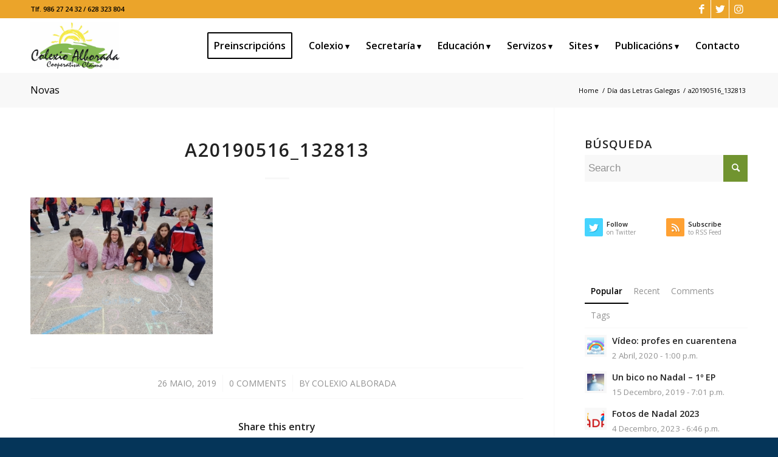

--- FILE ---
content_type: text/html; charset=UTF-8
request_url: https://www.colexioalborada.es/dia-das-letras-galegas/a20190516_132813/
body_size: 18036
content:
<!DOCTYPE html>
<html lang="gl-ES" class="html_stretched responsive av-preloader-disabled  html_header_top html_logo_left html_main_nav_header html_menu_right html_slim html_header_sticky_disabled html_header_shrinking_disabled html_header_topbar_active html_mobile_menu_phone html_header_searchicon_disabled html_content_align_center html_header_unstick_top html_header_stretch_disabled html_elegant-blog html_av-submenu-hidden html_av-submenu-display-click html_av-overlay-side html_av-overlay-side-classic html_av-submenu-noclone html_entry_id_3315 av-cookies-no-cookie-consent av-default-lightbox av-no-preview html_text_menu_active av-mobile-menu-switch-default">
<head>
<meta charset="UTF-8" />


<!-- mobile setting -->
<meta name="viewport" content="width=device-width, initial-scale=1">

<!-- Scripts/CSS and wp_head hook -->
<meta name='robots' content='index, follow, max-image-preview:large, max-snippet:-1, max-video-preview:-1' />

	<!-- This site is optimized with the Yoast SEO plugin v26.8 - https://yoast.com/product/yoast-seo-wordpress/ -->
	<title>a20190516_132813 - Colexio Alborada</title>
	<link rel="canonical" href="https://www.colexioalborada.es/dia-das-letras-galegas/a20190516_132813/" />
	<meta property="og:locale" content="gl_ES" />
	<meta property="og:type" content="article" />
	<meta property="og:title" content="a20190516_132813 - Colexio Alborada" />
	<meta property="og:url" content="https://www.colexioalborada.es/dia-das-letras-galegas/a20190516_132813/" />
	<meta property="og:site_name" content="Colexio Alborada" />
	<meta property="article:publisher" content="https://www.facebook.com/colexio.alborada" />
	<meta property="article:modified_time" content="2019-05-26T14:45:23+00:00" />
	<meta property="og:image" content="https://www.colexioalborada.es/dia-das-letras-galegas/a20190516_132813" />
	<meta property="og:image:width" content="1030" />
	<meta property="og:image:height" content="773" />
	<meta property="og:image:type" content="image/jpeg" />
	<meta name="twitter:card" content="summary_large_image" />
	<meta name="twitter:site" content="@ColexioAlborada" />
	<script type="application/ld+json" class="yoast-schema-graph">{"@context":"https://schema.org","@graph":[{"@type":"WebPage","@id":"https://www.colexioalborada.es/dia-das-letras-galegas/a20190516_132813/","url":"https://www.colexioalborada.es/dia-das-letras-galegas/a20190516_132813/","name":"a20190516_132813 - Colexio Alborada","isPartOf":{"@id":"https://www.colexioalborada.es/#website"},"primaryImageOfPage":{"@id":"https://www.colexioalborada.es/dia-das-letras-galegas/a20190516_132813/#primaryimage"},"image":{"@id":"https://www.colexioalborada.es/dia-das-letras-galegas/a20190516_132813/#primaryimage"},"thumbnailUrl":"https://www.colexioalborada.es/wp-content/uploads/2019/05/a20190516_132813.jpg","datePublished":"2019-05-26T14:33:36+00:00","dateModified":"2019-05-26T14:45:23+00:00","breadcrumb":{"@id":"https://www.colexioalborada.es/dia-das-letras-galegas/a20190516_132813/#breadcrumb"},"inLanguage":"gl-ES","potentialAction":[{"@type":"ReadAction","target":["https://www.colexioalborada.es/dia-das-letras-galegas/a20190516_132813/"]}]},{"@type":"ImageObject","inLanguage":"gl-ES","@id":"https://www.colexioalborada.es/dia-das-letras-galegas/a20190516_132813/#primaryimage","url":"https://www.colexioalborada.es/wp-content/uploads/2019/05/a20190516_132813.jpg","contentUrl":"https://www.colexioalborada.es/wp-content/uploads/2019/05/a20190516_132813.jpg","width":4032,"height":3024},{"@type":"BreadcrumbList","@id":"https://www.colexioalborada.es/dia-das-letras-galegas/a20190516_132813/#breadcrumb","itemListElement":[{"@type":"ListItem","position":1,"name":"Home","item":"https://www.colexioalborada.es/"},{"@type":"ListItem","position":2,"name":"Día das Letras Galegas","item":"https://www.colexioalborada.es/dia-das-letras-galegas/"},{"@type":"ListItem","position":3,"name":"a20190516_132813"}]},{"@type":"WebSite","@id":"https://www.colexioalborada.es/#website","url":"https://www.colexioalborada.es/","name":"Colexio Alborada","description":"Vigo","potentialAction":[{"@type":"SearchAction","target":{"@type":"EntryPoint","urlTemplate":"https://www.colexioalborada.es/?s={search_term_string}"},"query-input":{"@type":"PropertyValueSpecification","valueRequired":true,"valueName":"search_term_string"}}],"inLanguage":"gl-ES"}]}</script>
	<!-- / Yoast SEO plugin. -->


<link rel='dns-prefetch' href='//pdcc.gdpr.es' />
<link rel="alternate" type="application/rss+xml" title="Colexio Alborada &raquo; Feed" href="https://www.colexioalborada.es/feed/" />
<link rel="alternate" type="application/rss+xml" title="Colexio Alborada &raquo; Feed de comentarios" href="https://www.colexioalborada.es/comments/feed/" />
<link rel="alternate" type="application/rss+xml" title="Colexio Alborada &raquo; a20190516_132813 Feed de comentarios" href="https://www.colexioalborada.es/dia-das-letras-galegas/a20190516_132813/feed/" />
<link rel="alternate" title="oEmbed (JSON)" type="application/json+oembed" href="https://www.colexioalborada.es/wp-json/oembed/1.0/embed?url=https%3A%2F%2Fwww.colexioalborada.es%2Fdia-das-letras-galegas%2Fa20190516_132813%2F" />
<link rel="alternate" title="oEmbed (XML)" type="text/xml+oembed" href="https://www.colexioalborada.es/wp-json/oembed/1.0/embed?url=https%3A%2F%2Fwww.colexioalborada.es%2Fdia-das-letras-galegas%2Fa20190516_132813%2F&#038;format=xml" />

<!-- google webfont font replacement -->

			<script type='text/javascript'>

				(function() {

					/*	check if webfonts are disabled by user setting via cookie - or user must opt in.	*/
					var html = document.getElementsByTagName('html')[0];
					var cookie_check = html.className.indexOf('av-cookies-needs-opt-in') >= 0 || html.className.indexOf('av-cookies-can-opt-out') >= 0;
					var allow_continue = true;
					var silent_accept_cookie = html.className.indexOf('av-cookies-user-silent-accept') >= 0;

					if( cookie_check && ! silent_accept_cookie )
					{
						if( ! document.cookie.match(/aviaCookieConsent/) || html.className.indexOf('av-cookies-session-refused') >= 0 )
						{
							allow_continue = false;
						}
						else
						{
							if( ! document.cookie.match(/aviaPrivacyRefuseCookiesHideBar/) )
							{
								allow_continue = false;
							}
							else if( ! document.cookie.match(/aviaPrivacyEssentialCookiesEnabled/) )
							{
								allow_continue = false;
							}
							else if( document.cookie.match(/aviaPrivacyGoogleWebfontsDisabled/) )
							{
								allow_continue = false;
							}
						}
					}

					if( allow_continue )
					{
						var f = document.createElement('link');

						f.type 	= 'text/css';
						f.rel 	= 'stylesheet';
						f.href 	= '//fonts.googleapis.com/css?family=Open+Sans:400,600';
						f.id 	= 'avia-google-webfont';

						document.getElementsByTagName('head')[0].appendChild(f);
					}
				})();

			</script>
			<style id='wp-img-auto-sizes-contain-inline-css' type='text/css'>
img:is([sizes=auto i],[sizes^="auto," i]){contain-intrinsic-size:3000px 1500px}
/*# sourceURL=wp-img-auto-sizes-contain-inline-css */
</style>
<link rel='stylesheet' id='sbi_styles-css' href='https://www.colexioalborada.es/wp-content/plugins/instagram-feed/css/sbi-styles.min.css?ver=6.10.0' type='text/css' media='all' />
<style id='wp-block-library-inline-css' type='text/css'>
:root{--wp-block-synced-color:#7a00df;--wp-block-synced-color--rgb:122,0,223;--wp-bound-block-color:var(--wp-block-synced-color);--wp-editor-canvas-background:#ddd;--wp-admin-theme-color:#007cba;--wp-admin-theme-color--rgb:0,124,186;--wp-admin-theme-color-darker-10:#006ba1;--wp-admin-theme-color-darker-10--rgb:0,107,160.5;--wp-admin-theme-color-darker-20:#005a87;--wp-admin-theme-color-darker-20--rgb:0,90,135;--wp-admin-border-width-focus:2px}@media (min-resolution:192dpi){:root{--wp-admin-border-width-focus:1.5px}}.wp-element-button{cursor:pointer}:root .has-very-light-gray-background-color{background-color:#eee}:root .has-very-dark-gray-background-color{background-color:#313131}:root .has-very-light-gray-color{color:#eee}:root .has-very-dark-gray-color{color:#313131}:root .has-vivid-green-cyan-to-vivid-cyan-blue-gradient-background{background:linear-gradient(135deg,#00d084,#0693e3)}:root .has-purple-crush-gradient-background{background:linear-gradient(135deg,#34e2e4,#4721fb 50%,#ab1dfe)}:root .has-hazy-dawn-gradient-background{background:linear-gradient(135deg,#faaca8,#dad0ec)}:root .has-subdued-olive-gradient-background{background:linear-gradient(135deg,#fafae1,#67a671)}:root .has-atomic-cream-gradient-background{background:linear-gradient(135deg,#fdd79a,#004a59)}:root .has-nightshade-gradient-background{background:linear-gradient(135deg,#330968,#31cdcf)}:root .has-midnight-gradient-background{background:linear-gradient(135deg,#020381,#2874fc)}:root{--wp--preset--font-size--normal:16px;--wp--preset--font-size--huge:42px}.has-regular-font-size{font-size:1em}.has-larger-font-size{font-size:2.625em}.has-normal-font-size{font-size:var(--wp--preset--font-size--normal)}.has-huge-font-size{font-size:var(--wp--preset--font-size--huge)}.has-text-align-center{text-align:center}.has-text-align-left{text-align:left}.has-text-align-right{text-align:right}.has-fit-text{white-space:nowrap!important}#end-resizable-editor-section{display:none}.aligncenter{clear:both}.items-justified-left{justify-content:flex-start}.items-justified-center{justify-content:center}.items-justified-right{justify-content:flex-end}.items-justified-space-between{justify-content:space-between}.screen-reader-text{border:0;clip-path:inset(50%);height:1px;margin:-1px;overflow:hidden;padding:0;position:absolute;width:1px;word-wrap:normal!important}.screen-reader-text:focus{background-color:#ddd;clip-path:none;color:#444;display:block;font-size:1em;height:auto;left:5px;line-height:normal;padding:15px 23px 14px;text-decoration:none;top:5px;width:auto;z-index:100000}html :where(.has-border-color){border-style:solid}html :where([style*=border-top-color]){border-top-style:solid}html :where([style*=border-right-color]){border-right-style:solid}html :where([style*=border-bottom-color]){border-bottom-style:solid}html :where([style*=border-left-color]){border-left-style:solid}html :where([style*=border-width]){border-style:solid}html :where([style*=border-top-width]){border-top-style:solid}html :where([style*=border-right-width]){border-right-style:solid}html :where([style*=border-bottom-width]){border-bottom-style:solid}html :where([style*=border-left-width]){border-left-style:solid}html :where(img[class*=wp-image-]){height:auto;max-width:100%}:where(figure){margin:0 0 1em}html :where(.is-position-sticky){--wp-admin--admin-bar--position-offset:var(--wp-admin--admin-bar--height,0px)}@media screen and (max-width:600px){html :where(.is-position-sticky){--wp-admin--admin-bar--position-offset:0px}}

/*# sourceURL=wp-block-library-inline-css */
</style><style id='global-styles-inline-css' type='text/css'>
:root{--wp--preset--aspect-ratio--square: 1;--wp--preset--aspect-ratio--4-3: 4/3;--wp--preset--aspect-ratio--3-4: 3/4;--wp--preset--aspect-ratio--3-2: 3/2;--wp--preset--aspect-ratio--2-3: 2/3;--wp--preset--aspect-ratio--16-9: 16/9;--wp--preset--aspect-ratio--9-16: 9/16;--wp--preset--color--black: #000000;--wp--preset--color--cyan-bluish-gray: #abb8c3;--wp--preset--color--white: #ffffff;--wp--preset--color--pale-pink: #f78da7;--wp--preset--color--vivid-red: #cf2e2e;--wp--preset--color--luminous-vivid-orange: #ff6900;--wp--preset--color--luminous-vivid-amber: #fcb900;--wp--preset--color--light-green-cyan: #7bdcb5;--wp--preset--color--vivid-green-cyan: #00d084;--wp--preset--color--pale-cyan-blue: #8ed1fc;--wp--preset--color--vivid-cyan-blue: #0693e3;--wp--preset--color--vivid-purple: #9b51e0;--wp--preset--gradient--vivid-cyan-blue-to-vivid-purple: linear-gradient(135deg,rgb(6,147,227) 0%,rgb(155,81,224) 100%);--wp--preset--gradient--light-green-cyan-to-vivid-green-cyan: linear-gradient(135deg,rgb(122,220,180) 0%,rgb(0,208,130) 100%);--wp--preset--gradient--luminous-vivid-amber-to-luminous-vivid-orange: linear-gradient(135deg,rgb(252,185,0) 0%,rgb(255,105,0) 100%);--wp--preset--gradient--luminous-vivid-orange-to-vivid-red: linear-gradient(135deg,rgb(255,105,0) 0%,rgb(207,46,46) 100%);--wp--preset--gradient--very-light-gray-to-cyan-bluish-gray: linear-gradient(135deg,rgb(238,238,238) 0%,rgb(169,184,195) 100%);--wp--preset--gradient--cool-to-warm-spectrum: linear-gradient(135deg,rgb(74,234,220) 0%,rgb(151,120,209) 20%,rgb(207,42,186) 40%,rgb(238,44,130) 60%,rgb(251,105,98) 80%,rgb(254,248,76) 100%);--wp--preset--gradient--blush-light-purple: linear-gradient(135deg,rgb(255,206,236) 0%,rgb(152,150,240) 100%);--wp--preset--gradient--blush-bordeaux: linear-gradient(135deg,rgb(254,205,165) 0%,rgb(254,45,45) 50%,rgb(107,0,62) 100%);--wp--preset--gradient--luminous-dusk: linear-gradient(135deg,rgb(255,203,112) 0%,rgb(199,81,192) 50%,rgb(65,88,208) 100%);--wp--preset--gradient--pale-ocean: linear-gradient(135deg,rgb(255,245,203) 0%,rgb(182,227,212) 50%,rgb(51,167,181) 100%);--wp--preset--gradient--electric-grass: linear-gradient(135deg,rgb(202,248,128) 0%,rgb(113,206,126) 100%);--wp--preset--gradient--midnight: linear-gradient(135deg,rgb(2,3,129) 0%,rgb(40,116,252) 100%);--wp--preset--font-size--small: 13px;--wp--preset--font-size--medium: 20px;--wp--preset--font-size--large: 36px;--wp--preset--font-size--x-large: 42px;--wp--preset--spacing--20: 0.44rem;--wp--preset--spacing--30: 0.67rem;--wp--preset--spacing--40: 1rem;--wp--preset--spacing--50: 1.5rem;--wp--preset--spacing--60: 2.25rem;--wp--preset--spacing--70: 3.38rem;--wp--preset--spacing--80: 5.06rem;--wp--preset--shadow--natural: 6px 6px 9px rgba(0, 0, 0, 0.2);--wp--preset--shadow--deep: 12px 12px 50px rgba(0, 0, 0, 0.4);--wp--preset--shadow--sharp: 6px 6px 0px rgba(0, 0, 0, 0.2);--wp--preset--shadow--outlined: 6px 6px 0px -3px rgb(255, 255, 255), 6px 6px rgb(0, 0, 0);--wp--preset--shadow--crisp: 6px 6px 0px rgb(0, 0, 0);}:where(.is-layout-flex){gap: 0.5em;}:where(.is-layout-grid){gap: 0.5em;}body .is-layout-flex{display: flex;}.is-layout-flex{flex-wrap: wrap;align-items: center;}.is-layout-flex > :is(*, div){margin: 0;}body .is-layout-grid{display: grid;}.is-layout-grid > :is(*, div){margin: 0;}:where(.wp-block-columns.is-layout-flex){gap: 2em;}:where(.wp-block-columns.is-layout-grid){gap: 2em;}:where(.wp-block-post-template.is-layout-flex){gap: 1.25em;}:where(.wp-block-post-template.is-layout-grid){gap: 1.25em;}.has-black-color{color: var(--wp--preset--color--black) !important;}.has-cyan-bluish-gray-color{color: var(--wp--preset--color--cyan-bluish-gray) !important;}.has-white-color{color: var(--wp--preset--color--white) !important;}.has-pale-pink-color{color: var(--wp--preset--color--pale-pink) !important;}.has-vivid-red-color{color: var(--wp--preset--color--vivid-red) !important;}.has-luminous-vivid-orange-color{color: var(--wp--preset--color--luminous-vivid-orange) !important;}.has-luminous-vivid-amber-color{color: var(--wp--preset--color--luminous-vivid-amber) !important;}.has-light-green-cyan-color{color: var(--wp--preset--color--light-green-cyan) !important;}.has-vivid-green-cyan-color{color: var(--wp--preset--color--vivid-green-cyan) !important;}.has-pale-cyan-blue-color{color: var(--wp--preset--color--pale-cyan-blue) !important;}.has-vivid-cyan-blue-color{color: var(--wp--preset--color--vivid-cyan-blue) !important;}.has-vivid-purple-color{color: var(--wp--preset--color--vivid-purple) !important;}.has-black-background-color{background-color: var(--wp--preset--color--black) !important;}.has-cyan-bluish-gray-background-color{background-color: var(--wp--preset--color--cyan-bluish-gray) !important;}.has-white-background-color{background-color: var(--wp--preset--color--white) !important;}.has-pale-pink-background-color{background-color: var(--wp--preset--color--pale-pink) !important;}.has-vivid-red-background-color{background-color: var(--wp--preset--color--vivid-red) !important;}.has-luminous-vivid-orange-background-color{background-color: var(--wp--preset--color--luminous-vivid-orange) !important;}.has-luminous-vivid-amber-background-color{background-color: var(--wp--preset--color--luminous-vivid-amber) !important;}.has-light-green-cyan-background-color{background-color: var(--wp--preset--color--light-green-cyan) !important;}.has-vivid-green-cyan-background-color{background-color: var(--wp--preset--color--vivid-green-cyan) !important;}.has-pale-cyan-blue-background-color{background-color: var(--wp--preset--color--pale-cyan-blue) !important;}.has-vivid-cyan-blue-background-color{background-color: var(--wp--preset--color--vivid-cyan-blue) !important;}.has-vivid-purple-background-color{background-color: var(--wp--preset--color--vivid-purple) !important;}.has-black-border-color{border-color: var(--wp--preset--color--black) !important;}.has-cyan-bluish-gray-border-color{border-color: var(--wp--preset--color--cyan-bluish-gray) !important;}.has-white-border-color{border-color: var(--wp--preset--color--white) !important;}.has-pale-pink-border-color{border-color: var(--wp--preset--color--pale-pink) !important;}.has-vivid-red-border-color{border-color: var(--wp--preset--color--vivid-red) !important;}.has-luminous-vivid-orange-border-color{border-color: var(--wp--preset--color--luminous-vivid-orange) !important;}.has-luminous-vivid-amber-border-color{border-color: var(--wp--preset--color--luminous-vivid-amber) !important;}.has-light-green-cyan-border-color{border-color: var(--wp--preset--color--light-green-cyan) !important;}.has-vivid-green-cyan-border-color{border-color: var(--wp--preset--color--vivid-green-cyan) !important;}.has-pale-cyan-blue-border-color{border-color: var(--wp--preset--color--pale-cyan-blue) !important;}.has-vivid-cyan-blue-border-color{border-color: var(--wp--preset--color--vivid-cyan-blue) !important;}.has-vivid-purple-border-color{border-color: var(--wp--preset--color--vivid-purple) !important;}.has-vivid-cyan-blue-to-vivid-purple-gradient-background{background: var(--wp--preset--gradient--vivid-cyan-blue-to-vivid-purple) !important;}.has-light-green-cyan-to-vivid-green-cyan-gradient-background{background: var(--wp--preset--gradient--light-green-cyan-to-vivid-green-cyan) !important;}.has-luminous-vivid-amber-to-luminous-vivid-orange-gradient-background{background: var(--wp--preset--gradient--luminous-vivid-amber-to-luminous-vivid-orange) !important;}.has-luminous-vivid-orange-to-vivid-red-gradient-background{background: var(--wp--preset--gradient--luminous-vivid-orange-to-vivid-red) !important;}.has-very-light-gray-to-cyan-bluish-gray-gradient-background{background: var(--wp--preset--gradient--very-light-gray-to-cyan-bluish-gray) !important;}.has-cool-to-warm-spectrum-gradient-background{background: var(--wp--preset--gradient--cool-to-warm-spectrum) !important;}.has-blush-light-purple-gradient-background{background: var(--wp--preset--gradient--blush-light-purple) !important;}.has-blush-bordeaux-gradient-background{background: var(--wp--preset--gradient--blush-bordeaux) !important;}.has-luminous-dusk-gradient-background{background: var(--wp--preset--gradient--luminous-dusk) !important;}.has-pale-ocean-gradient-background{background: var(--wp--preset--gradient--pale-ocean) !important;}.has-electric-grass-gradient-background{background: var(--wp--preset--gradient--electric-grass) !important;}.has-midnight-gradient-background{background: var(--wp--preset--gradient--midnight) !important;}.has-small-font-size{font-size: var(--wp--preset--font-size--small) !important;}.has-medium-font-size{font-size: var(--wp--preset--font-size--medium) !important;}.has-large-font-size{font-size: var(--wp--preset--font-size--large) !important;}.has-x-large-font-size{font-size: var(--wp--preset--font-size--x-large) !important;}
/*# sourceURL=global-styles-inline-css */
</style>

<style id='classic-theme-styles-inline-css' type='text/css'>
/*! This file is auto-generated */
.wp-block-button__link{color:#fff;background-color:#32373c;border-radius:9999px;box-shadow:none;text-decoration:none;padding:calc(.667em + 2px) calc(1.333em + 2px);font-size:1.125em}.wp-block-file__button{background:#32373c;color:#fff;text-decoration:none}
/*# sourceURL=/wp-includes/css/classic-themes.min.css */
</style>
<link rel='stylesheet' id='pdcc-css-css' href='https://pdcc.gdpr.es/pdcc.min.css' type='text/css' media='all' />
<link rel='stylesheet' id='avia-merged-styles-css' href='https://www.colexioalborada.es/wp-content/uploads/dynamic_avia/avia-merged-styles-c8dd9ace76a76cd8b436ddb4f4a28eb0---692d5dad7f053.css' type='text/css' media='all' />
<script type="text/javascript" src="https://www.colexioalborada.es/wp-includes/js/jquery/jquery.min.js?ver=3.7.1" id="jquery-core-js"></script>
<script type="text/javascript" src="https://pdcc.gdpr.es/pdcc.min.js" id="pdcc-js-js"></script>
<link rel="https://api.w.org/" href="https://www.colexioalborada.es/wp-json/" /><link rel="alternate" title="JSON" type="application/json" href="https://www.colexioalborada.es/wp-json/wp/v2/media/3315" /><link rel="EditURI" type="application/rsd+xml" title="RSD" href="https://www.colexioalborada.es/xmlrpc.php?rsd" />
<meta name="generator" content="WordPress 6.9" />
<link rel='shortlink' href='https://www.colexioalborada.es/?p=3315' />
<link rel="profile" href="http://gmpg.org/xfn/11" />
<link rel="alternate" type="application/rss+xml" title="Colexio Alborada RSS2 Feed" href="https://www.colexioalborada.es/feed/" />
<link rel="pingback" href="https://www.colexioalborada.es/xmlrpc.php" />
<!--[if lt IE 9]><script src="https://www.colexioalborada.es/wp-content/themes/enfold/js/html5shiv.js"></script><![endif]-->
<link rel="icon" href="https://www.colexioalborada.es/wp-content/uploads/2020/03/logo-colexio-300x159.png" type="image/png">
    <script>
    document.addEventListener("DOMContentLoaded", function () {
        PDCookieConsent.config({
              "defaultLang": "es",
            "brand": {
                "dev": true,
                "name": "Colexio Alborada",
                "url": "https://www.colexioalborada.es/",
                "websiteOwner": "CLAIMO SOCIEDADE COOPERATIVA GALEGA"
            },
            "cookiePolicyLink": "https://www.colexioalborada.es/politica-de-cookies/",
            "hideModalIn": [
                "https://www.colexioalborada.es/politica-de-cookies/",
                "https://www.colexioalborada.es/proteccion-de-datos/",
                "https://www.colexioalborada.es/aviso-legal/"
            ],
            "showBadges": true,
            "styles": {
                "primaryButton": {
                    "bgColor": "#fab36b",
                    "txtColor": "#000000"
                },
                "secondaryButton": {
                    "bgColor": "#bfbfbf",
                    "txtColor": "#000000"
                },
                "cookieButton": {
                    "activedColor": "#f88410",
                    "disabledColor": "#fbcc9d"
                }
            }
        });
    });
    </script>
    
<!-- To speed up the rendering and to display the site as fast as possible to the user we include some styles and scripts for above the fold content inline -->
<script type="text/javascript">'use strict';var avia_is_mobile=!1;if(/Android|webOS|iPhone|iPad|iPod|BlackBerry|IEMobile|Opera Mini/i.test(navigator.userAgent)&&'ontouchstart' in document.documentElement){avia_is_mobile=!0;document.documentElement.className+=' avia_mobile '}
else{document.documentElement.className+=' avia_desktop '};document.documentElement.className+=' js_active ';(function(){var e=['-webkit-','-moz-','-ms-',''],n='';for(var t in e){if(e[t]+'transform' in document.documentElement.style){document.documentElement.className+=' avia_transform ';n=e[t]+'transform'};if(e[t]+'perspective' in document.documentElement.style){document.documentElement.className+=' avia_transform3d '}};if(typeof document.getElementsByClassName=='function'&&typeof document.documentElement.getBoundingClientRect=='function'&&avia_is_mobile==!1){if(n&&window.innerHeight>0){setTimeout(function(){var e=0,o={},a=0,t=document.getElementsByClassName('av-parallax'),i=window.pageYOffset||document.documentElement.scrollTop;for(e=0;e<t.length;e++){t[e].style.top='0px';o=t[e].getBoundingClientRect();a=Math.ceil((window.innerHeight+i-o.top)*0.3);t[e].style[n]='translate(0px, '+a+'px)';t[e].style.top='auto';t[e].className+=' enabled-parallax '}},50)}}})();</script><style type='text/css'>
@font-face {font-family: 'entypo-fontello'; font-weight: normal; font-style: normal; font-display: auto;
src: url('https://www.colexioalborada.es/wp-content/themes/enfold/config-templatebuilder/avia-template-builder/assets/fonts/entypo-fontello.woff2') format('woff2'),
url('https://www.colexioalborada.es/wp-content/themes/enfold/config-templatebuilder/avia-template-builder/assets/fonts/entypo-fontello.woff') format('woff'),
url('https://www.colexioalborada.es/wp-content/themes/enfold/config-templatebuilder/avia-template-builder/assets/fonts/entypo-fontello.ttf') format('truetype'),
url('https://www.colexioalborada.es/wp-content/themes/enfold/config-templatebuilder/avia-template-builder/assets/fonts/entypo-fontello.svg#entypo-fontello') format('svg'),
url('https://www.colexioalborada.es/wp-content/themes/enfold/config-templatebuilder/avia-template-builder/assets/fonts/entypo-fontello.eot'),
url('https://www.colexioalborada.es/wp-content/themes/enfold/config-templatebuilder/avia-template-builder/assets/fonts/entypo-fontello.eot?#iefix') format('embedded-opentype');
} #top .avia-font-entypo-fontello, body .avia-font-entypo-fontello, html body [data-av_iconfont='entypo-fontello']:before{ font-family: 'entypo-fontello'; }

@font-face {font-family: 'colegio'; font-weight: normal; font-style: normal; font-display: auto;
src: url('https://www.colexioalborada.es/wp-content/uploads/avia_fonts/colegio/colegio.woff2') format('woff2'),
url('https://www.colexioalborada.es/wp-content/uploads/avia_fonts/colegio/colegio.woff') format('woff'),
url('https://www.colexioalborada.es/wp-content/uploads/avia_fonts/colegio/colegio.ttf') format('truetype'),
url('https://www.colexioalborada.es/wp-content/uploads/avia_fonts/colegio/colegio.svg#colegio') format('svg'),
url('https://www.colexioalborada.es/wp-content/uploads/avia_fonts/colegio/colegio.eot'),
url('https://www.colexioalborada.es/wp-content/uploads/avia_fonts/colegio/colegio.eot?#iefix') format('embedded-opentype');
} #top .avia-font-colegio, body .avia-font-colegio, html body [data-av_iconfont='colegio']:before{ font-family: 'colegio'; }
</style>

<!--
Debugging Info for Theme support: 

Theme: Enfold
Version: 4.8.7.1
Installed: enfold
AviaFramework Version: 5.0
AviaBuilder Version: 4.8
aviaElementManager Version: 1.0.1
- - - - - - - - - - -
ChildTheme: Colexio Alborada
ChildTheme Version: 1.0
ChildTheme Installed: enfold

ML:512-PU:80-PLA:7
WP:6.9
Compress: CSS:all theme files - JS:all theme files
Updates: disabled
PLAu:5
-->
</head>

<body id="top" class="attachment wp-singular attachment-template-default single single-attachment postid-3315 attachmentid-3315 attachment-jpeg wp-theme-enfold wp-child-theme-colexioalborada stretched rtl_columns av-curtain-numeric open_sans  avia-responsive-images-support av-recaptcha-enabled av-google-badge-hide" itemscope="itemscope" itemtype="https://schema.org/WebPage" >

	
	<div id='wrap_all'>

	
<header id='header' class='all_colors header_color light_bg_color  av_header_top av_logo_left av_main_nav_header av_menu_right av_slim av_header_sticky_disabled av_header_shrinking_disabled av_header_stretch_disabled av_mobile_menu_phone av_header_searchicon_disabled av_header_unstick_top av_seperator_small_border av_bottom_nav_disabled '  role="banner" itemscope="itemscope" itemtype="https://schema.org/WPHeader" >

		<div id='header_meta' class='container_wrap container_wrap_meta  av_icon_active_right av_extra_header_active av_secondary_left av_phone_active_left av_entry_id_3315'>

			      <div class='container'>
			      <ul class='noLightbox social_bookmarks icon_count_3'><li class='social_bookmarks_facebook av-social-link-facebook social_icon_1'><a target="_blank" aria-label="Link to Facebook" href='https://www.facebook.com/colexio.alborada' aria-hidden='false' data-av_icon='' data-av_iconfont='entypo-fontello' title='Facebook' rel="noopener"><span class='avia_hidden_link_text'>Facebook</span></a></li><li class='social_bookmarks_twitter av-social-link-twitter social_icon_2'><a target="_blank" aria-label="Link to Twitter" href='https://twitter.com/ColexioAlborada' aria-hidden='false' data-av_icon='' data-av_iconfont='entypo-fontello' title='Twitter' rel="noopener"><span class='avia_hidden_link_text'>Twitter</span></a></li><li class='social_bookmarks_instagram av-social-link-instagram social_icon_3'><a target="_blank" aria-label="Link to Instagram" href='https://www.instagram.com/colexioplurilinguealborada/' aria-hidden='false' data-av_icon='' data-av_iconfont='entypo-fontello' title='Instagram' rel="noopener"><span class='avia_hidden_link_text'>Instagram</span></a></li></ul><div class='phone-info '><div>Tlf. 986 27 24 32 / 628 323 804</div></div>			      </div>
		</div>

		<div  id='header_main' class='container_wrap container_wrap_logo'>

        <div class='container av-logo-container'><div class='inner-container'><span class='logo avia-standard-logo'><a href='https://www.colexioalborada.es/' class=''><img src="https://www.colexioalborada.es/wp-content/uploads/2017/01/logo-colexio.png" srcset="https://www.colexioalborada.es/wp-content/uploads/2017/01/logo-colexio.png 399w, https://www.colexioalborada.es/wp-content/uploads/2017/01/logo-colexio-300x159.png 300w" sizes="(max-width: 399px) 100vw, 399px" height="100" width="300" alt='Colexio Alborada' title='logo-colexio' /></a></span><nav class='main_menu' data-selectname='Select a page'  role="navigation" itemscope="itemscope" itemtype="https://schema.org/SiteNavigationElement" ><div class="avia-menu av-main-nav-wrap"><ul id="avia-menu" class="menu av-main-nav"><li id="menu-item-4793" class="menu-item menu-item-type-post_type menu-item-object-page av-menu-button av-menu-button-bordered menu-item-mega-parent  menu-item-top-level menu-item-top-level-1"><a href="https://www.colexioalborada.es/admisions/preinscripcions/" itemprop="url" role="menuitem" tabindex="0"><span class="avia-bullet"></span><span class="avia-menu-text">Preinscripcións</span><span class="avia-menu-fx"><span class="avia-arrow-wrap"><span class="avia-arrow"></span></span></span></a></li>
<li id="menu-item-1405" class="menu-item menu-item-type-custom menu-item-object-custom menu-item-has-children menu-item-top-level menu-item-top-level-2"><a href="#" itemprop="url" role="menuitem" tabindex="0"><span class="avia-bullet"></span><span class="avia-menu-text">Colexio</span><span class="avia-menu-fx"><span class="avia-arrow-wrap"><span class="avia-arrow"></span></span></span></a>


<ul class="sub-menu">
	<li id="menu-item-5899" class="menu-item menu-item-type-post_type menu-item-object-page"><a href="https://www.colexioalborada.es/colexio/curso-2022-23/" itemprop="url" role="menuitem" tabindex="0"><span class="avia-bullet"></span><span class="avia-menu-text">Curso 2025-26</span></a></li>
	<li id="menu-item-5991" class="menu-item menu-item-type-custom menu-item-object-custom"><a href="https://www.colexioalborada.es/wp-content/uploads/2022/10/CPRPlurilingueAlborada_PLANDIXITALpdf.pdf" itemprop="url" role="menuitem" tabindex="0"><span class="avia-bullet"></span><span class="avia-menu-text">Plan dixital (PDF)</span></a></li>
	<li id="menu-item-177" class="menu-item menu-item-type-post_type menu-item-object-page"><a href="https://www.colexioalborada.es/novas/" itemprop="url" role="menuitem" tabindex="0"><span class="avia-bullet"></span><span class="avia-menu-text">Novas</span></a></li>
	<li id="menu-item-150" class="menu-item menu-item-type-post_type menu-item-object-page"><a href="https://www.colexioalborada.es/colexio/historia/" itemprop="url" role="menuitem" tabindex="0"><span class="avia-bullet"></span><span class="avia-menu-text">Historia</span></a></li>
	<li id="menu-item-2750" class="menu-item menu-item-type-post_type menu-item-object-page"><a href="https://www.colexioalborada.es/colexio/ideario/" itemprop="url" role="menuitem" tabindex="0"><span class="avia-bullet"></span><span class="avia-menu-text">Ideario</span></a></li>
	<li id="menu-item-2756" class="menu-item menu-item-type-post_type menu-item-object-page"><a href="https://www.colexioalborada.es/colexio/pec/" itemprop="url" role="menuitem" tabindex="0"><span class="avia-bullet"></span><span class="avia-menu-text">PEC</span></a></li>
	<li id="menu-item-147" class="menu-item menu-item-type-post_type menu-item-object-page"><a href="https://www.colexioalborada.es/colexio/organigrama/" itemprop="url" role="menuitem" tabindex="0"><span class="avia-bullet"></span><span class="avia-menu-text">Organigrama</span></a></li>
	<li id="menu-item-149" class="menu-item menu-item-type-post_type menu-item-object-page"><a href="https://www.colexioalborada.es/colexio/instalacions/" itemprop="url" role="menuitem" tabindex="0"><span class="avia-bullet"></span><span class="avia-menu-text">Instalacións</span></a></li>
</ul>
</li>
<li id="menu-item-1406" class="menu-item menu-item-type-custom menu-item-object-custom menu-item-has-children menu-item-mega-parent  menu-item-top-level menu-item-top-level-3"><a href="#" itemprop="url" role="menuitem" tabindex="0"><span class="avia-bullet"></span><span class="avia-menu-text">Secretaría</span><span class="avia-menu-fx"><span class="avia-arrow-wrap"><span class="avia-arrow"></span></span></span></a>
<div class='avia_mega_div avia_mega2 six units'>

<ul class="sub-menu">
	<li id="menu-item-1404" class="menu-item menu-item-type-custom menu-item-object-custom menu-item-has-children avia_mega_menu_columns_2 three units  avia_mega_menu_columns_first"><span class='mega_menu_title heading-color av-special-font'>Información</span>
	<ul class="sub-menu">
		<li id="menu-item-1065" class="menu-item menu-item-type-custom menu-item-object-custom"><a href="http://www.colexioalborada.es/axenda/" itemprop="url" role="menuitem" tabindex="0"><span class="avia-bullet"></span><span class="avia-menu-text">Axenda</span></a></li>
		<li id="menu-item-146" class="menu-item menu-item-type-post_type menu-item-object-page"><a href="https://www.colexioalborada.es/secretaria/horarios-do-centro/" itemprop="url" role="menuitem" tabindex="0"><span class="avia-bullet"></span><span class="avia-menu-text">Horarios do centro</span></a></li>
		<li id="menu-item-144" class="menu-item menu-item-type-post_type menu-item-object-page"><a href="https://www.colexioalborada.es/secretaria/uniforme/" itemprop="url" role="menuitem" tabindex="0"><span class="avia-bullet"></span><span class="avia-menu-text">Uniforme</span></a></li>
		<li id="menu-item-143" class="menu-item menu-item-type-post_type menu-item-object-page"><a href="https://www.colexioalborada.es/secretaria/normativa/" itemprop="url" role="menuitem" tabindex="0"><span class="avia-bullet"></span><span class="avia-menu-text">Normativa</span></a></li>
	</ul>
</li>
	<li id="menu-item-1403" class="menu-item menu-item-type-custom menu-item-object-custom menu-item-has-children avia_mega_menu_columns_2 three units avia_mega_menu_columns_last"><span class='mega_menu_title heading-color av-special-font'>Admisións</span>
	<ul class="sub-menu">
		<li id="menu-item-224" class="menu-item menu-item-type-post_type menu-item-object-page"><a href="https://www.colexioalborada.es/admisions/preinscripcions/" itemprop="url" role="menuitem" tabindex="0"><span class="avia-bullet"></span><span class="avia-menu-text">Preinscripcións</span></a></li>
		<li id="menu-item-225" class="menu-item menu-item-type-post_type menu-item-object-page"><a href="https://www.colexioalborada.es/admisions/lista-de-admitidos/" itemprop="url" role="menuitem" tabindex="0"><span class="avia-bullet"></span><span class="avia-menu-text">Lista de admitidos</span></a></li>
		<li id="menu-item-542" class="menu-item menu-item-type-post_type menu-item-object-page"><a href="https://www.colexioalborada.es/admisions/matriculas/" itemprop="url" role="menuitem" tabindex="0"><span class="avia-bullet"></span><span class="avia-menu-text">Matrículas</span></a></li>
	</ul>
</li>
</ul>

</div>
</li>
<li id="menu-item-1407" class="menu-item menu-item-type-custom menu-item-object-custom menu-item-has-children menu-item-top-level menu-item-top-level-4"><a href="#" itemprop="url" role="menuitem" tabindex="0"><span class="avia-bullet"></span><span class="avia-menu-text">Educación</span><span class="avia-menu-fx"><span class="avia-arrow-wrap"><span class="avia-arrow"></span></span></span></a>


<ul class="sub-menu">
	<li id="menu-item-699" class="menu-item menu-item-type-post_type menu-item-object-page"><a href="https://www.colexioalborada.es/educacion/niveis-educativos/" itemprop="url" role="menuitem" tabindex="0"><span class="avia-bullet"></span><span class="avia-menu-text">Niveis educativos</span></a></li>
	<li id="menu-item-288" class="menu-item menu-item-type-post_type menu-item-object-page"><a href="https://www.colexioalborada.es/educacion/libros-de-texto/" itemprop="url" role="menuitem" tabindex="0"><span class="avia-bullet"></span><span class="avia-menu-text">Libros de texto</span></a></li>
	<li id="menu-item-289" class="menu-item menu-item-type-post_type menu-item-object-page"><a href="https://www.colexioalborada.es/educacion/titorias/" itemprop="url" role="menuitem" tabindex="0"><span class="avia-bullet"></span><span class="avia-menu-text">Titorías</span></a></li>
	<li id="menu-item-287" class="menu-item menu-item-type-post_type menu-item-object-page"><a href="https://www.colexioalborada.es/educacion/orientacion/" itemprop="url" role="menuitem" tabindex="0"><span class="avia-bullet"></span><span class="avia-menu-text">Orientación</span></a></li>
	<li id="menu-item-3749" class="menu-item menu-item-type-post_type menu-item-object-page"><a href="https://www.colexioalborada.es/educacion/erasmus/" itemprop="url" role="menuitem" tabindex="0"><span class="avia-bullet"></span><span class="avia-menu-text">Erasmus +</span></a></li>
</ul>
</li>
<li id="menu-item-1408" class="menu-item menu-item-type-custom menu-item-object-custom menu-item-has-children menu-item-mega-parent  menu-item-top-level menu-item-top-level-5"><a href="#" itemprop="url" role="menuitem" tabindex="0"><span class="avia-bullet"></span><span class="avia-menu-text">Servizos</span><span class="avia-menu-fx"><span class="avia-arrow-wrap"><span class="avia-arrow"></span></span></span></a>
<div class='avia_mega_div avia_mega3 nine units'>

<ul class="sub-menu">
	<li id="menu-item-1397" class="menu-item menu-item-type-custom menu-item-object-custom menu-item-has-children avia_mega_menu_columns_3 three units  avia_mega_menu_columns_first"><span class='mega_menu_title heading-color av-special-font'>Servizos</span>
	<ul class="sub-menu">
		<li id="menu-item-331" class="menu-item menu-item-type-post_type menu-item-object-page"><a href="https://www.colexioalborada.es/servizos/madrugadores/" itemprop="url" role="menuitem" tabindex="0"><span class="avia-bullet"></span><span class="avia-menu-text">Aula Matinal</span></a></li>
		<li id="menu-item-330" class="menu-item menu-item-type-post_type menu-item-object-page"><a href="https://www.colexioalborada.es/servizos/comedor/" itemprop="url" role="menuitem" tabindex="0"><span class="avia-bullet"></span><span class="avia-menu-text">Comedor</span></a></li>
		<li id="menu-item-1402" class="menu-item menu-item-type-post_type menu-item-object-page"><a href="https://www.colexioalborada.es/servizos/programas-educativos/" itemprop="url" role="menuitem" tabindex="0"><span class="avia-bullet"></span><span class="avia-menu-text">Programas educativos</span></a></li>
		<li id="menu-item-1400" class="menu-item menu-item-type-post_type menu-item-object-page"><a href="https://www.colexioalborada.es/servizos/conmemoracions/" itemprop="url" role="menuitem" tabindex="0"><span class="avia-bullet"></span><span class="avia-menu-text">Conmemoracións</span></a></li>
	</ul>
</li>
	<li id="menu-item-1398" class="menu-item menu-item-type-custom menu-item-object-custom menu-item-has-children avia_mega_menu_columns_3 three units "><span class='mega_menu_title heading-color av-special-font'>Actividades</span>
	<ul class="sub-menu">
		<li id="menu-item-332" class="menu-item menu-item-type-post_type menu-item-object-page"><a href="https://www.colexioalborada.es/servizos/extraescolares/" itemprop="url" role="menuitem" tabindex="0"><span class="avia-bullet"></span><span class="avia-menu-text">Extraescolares</span></a></li>
		<li id="menu-item-624" class="menu-item menu-item-type-post_type menu-item-object-page"><a href="https://www.colexioalborada.es/servizos/complementarias/" itemprop="url" role="menuitem" tabindex="0"><span class="avia-bullet"></span><span class="avia-menu-text">Complementarias</span></a></li>
		<li id="menu-item-622" class="menu-item menu-item-type-post_type menu-item-object-page"><a href="https://www.colexioalborada.es/servizos/semana-cultural/" itemprop="url" role="menuitem" tabindex="0"><span class="avia-bullet"></span><span class="avia-menu-text">Semana cultural</span></a></li>
		<li id="menu-item-1344" class="menu-item menu-item-type-post_type menu-item-object-page"><a href="https://www.colexioalborada.es/servizos/proxectos-de-investigacion/" itemprop="url" role="menuitem" tabindex="0"><span class="avia-bullet"></span><span class="avia-menu-text">Proxectos de investigación</span></a></li>
		<li id="menu-item-1401" class="menu-item menu-item-type-post_type menu-item-object-page"><a href="https://www.colexioalborada.es/servizos/deportes/" itemprop="url" role="menuitem" tabindex="0"><span class="avia-bullet"></span><span class="avia-menu-text">Deportes</span></a></li>
	</ul>
</li>
	<li id="menu-item-1399" class="menu-item menu-item-type-custom menu-item-object-custom menu-item-has-children avia_mega_menu_columns_3 three units avia_mega_menu_columns_last"><span class='mega_menu_title heading-color av-special-font'>Exterior</span>
	<ul class="sub-menu">
		<li id="menu-item-623" class="menu-item menu-item-type-post_type menu-item-object-page"><a href="https://www.colexioalborada.es/servizos/saidas/" itemprop="url" role="menuitem" tabindex="0"><span class="avia-bullet"></span><span class="avia-menu-text">Saídas</span></a></li>
		<li id="menu-item-627" class="menu-item menu-item-type-post_type menu-item-object-page"><a href="https://www.colexioalborada.es/servizos/campamentos/" itemprop="url" role="menuitem" tabindex="0"><span class="avia-bullet"></span><span class="avia-menu-text">Campamentos</span></a></li>
		<li id="menu-item-626" class="menu-item menu-item-type-post_type menu-item-object-page"><a href="https://www.colexioalborada.es/servizos/viaxes/" itemprop="url" role="menuitem" tabindex="0"><span class="avia-bullet"></span><span class="avia-menu-text">Viaxes</span></a></li>
		<li id="menu-item-625" class="menu-item menu-item-type-post_type menu-item-object-page"><a href="https://www.colexioalborada.es/servizos/intercambios/" itemprop="url" role="menuitem" tabindex="0"><span class="avia-bullet"></span><span class="avia-menu-text">Intercambios</span></a></li>
	</ul>
</li>
</ul>

</div>
</li>
<li id="menu-item-4928" class="menu-item menu-item-type-custom menu-item-object-custom menu-item-has-children menu-item-top-level menu-item-top-level-6"><a href="#" itemprop="url" role="menuitem" tabindex="0"><span class="avia-bullet"></span><span class="avia-menu-text">Sites</span><span class="avia-menu-fx"><span class="avia-arrow-wrap"><span class="avia-arrow"></span></span></span></a>


<ul class="sub-menu">
	<li id="menu-item-2744" class="menu-item menu-item-type-custom menu-item-object-custom"><a href="https://sites.google.com/albotic.com/laclasedecasi" itemprop="url" role="menuitem" tabindex="0"><span class="avia-bullet"></span><span class="avia-menu-text">Infantil &#8211; Clase Casi</span></a></li>
	<li id="menu-item-7218" class="menu-item menu-item-type-custom menu-item-object-custom"><a href="https://sites.google.com/albotic.com/a-clase-de-cris/" itemprop="url" role="menuitem" tabindex="0"><span class="avia-bullet"></span><span class="avia-menu-text">Infantil &#8211; Clase Cris</span></a></li>
	<li id="menu-item-2746" class="menu-item menu-item-type-custom menu-item-object-custom"><a href="https://sites.google.com/albotic.com/la-clase-de-la-profe-yure" itemprop="url" role="menuitem" tabindex="0"><span class="avia-bullet"></span><span class="avia-menu-text">Infantil &#8211; Clase Yure</span></a></li>
	<li id="menu-item-4927" class="menu-item menu-item-type-custom menu-item-object-custom"><a href="https://sites.google.com/albotic.com/newalbotic" itemprop="url" role="menuitem" tabindex="0"><span class="avia-bullet"></span><span class="avia-menu-text">AlboTIC</span></a></li>
	<li id="menu-item-7458" class="menu-item menu-item-type-custom menu-item-object-custom"><a href="https://sites.google.com/albotic.com/biblioalborada/inicio" itemprop="url" role="menuitem" tabindex="0"><span class="avia-bullet"></span><span class="avia-menu-text">BiblioAlborada</span></a></li>
	<li id="menu-item-4141" class="menu-item menu-item-type-custom menu-item-object-custom"><a href="https://sites.google.com/albotic.com/investigandonoalborada" itemprop="url" role="menuitem" tabindex="0"><span class="avia-bullet"></span><span class="avia-menu-text">Ciencias</span></a></li>
	<li id="menu-item-5900" class="menu-item menu-item-type-custom menu-item-object-custom"><a href="https://sites.google.com/albotic.com/actv-extraescolares-25-26/normas-e-inscripción" itemprop="url" role="menuitem" tabindex="0"><span class="avia-bullet"></span><span class="avia-menu-text">Extraescolares</span></a></li>
	<li id="menu-item-6295" class="menu-item menu-item-type-custom menu-item-object-custom"><a href="https://sites.google.com/albotic.com/recunchodalinguagalegaalborada/inicio" itemprop="url" role="menuitem" tabindex="0"><span class="avia-bullet"></span><span class="avia-menu-text">Lingua Galega</span></a></li>
	<li id="menu-item-4228" class="menu-item menu-item-type-custom menu-item-object-custom"><a href="https://sites.google.com/d/1N-JJZSayT0LfJ3yJCtpYbEKvg-AS_QAU/p/1Ucha2zh3wAP_pX26FG7IWx1KOghu87P6/edit" itemprop="url" role="menuitem" tabindex="0"><span class="avia-bullet"></span><span class="avia-menu-text">Orientación</span></a></li>
</ul>
</li>
<li id="menu-item-1409" class="menu-item menu-item-type-custom menu-item-object-custom menu-item-has-children menu-item-top-level menu-item-top-level-7"><a href="#" itemprop="url" role="menuitem" tabindex="0"><span class="avia-bullet"></span><span class="avia-menu-text">Publicacións</span><span class="avia-menu-fx"><span class="avia-arrow-wrap"><span class="avia-arrow"></span></span></span></a>


<ul class="sub-menu">
	<li id="menu-item-1504" class="menu-item menu-item-type-post_type menu-item-object-page"><a href="https://www.colexioalborada.es/alborada-na-prensa/" itemprop="url" role="menuitem" tabindex="0"><span class="avia-bullet"></span><span class="avia-menu-text">Alborada na prensa</span></a></li>
	<li id="menu-item-732" class="menu-item menu-item-type-post_type menu-item-object-page"><a href="https://www.colexioalborada.es/colexio/revistas-escolares/" itemprop="url" role="menuitem" tabindex="0"><span class="avia-bullet"></span><span class="avia-menu-text">Revistas escolares</span></a></li>
</ul>
</li>
<li id="menu-item-140" class="menu-item menu-item-type-post_type menu-item-object-page menu-item-mega-parent  menu-item-top-level menu-item-top-level-8"><a href="https://www.colexioalborada.es/contacto/" itemprop="url" role="menuitem" tabindex="0"><span class="avia-bullet"></span><span class="avia-menu-text">Contacto</span><span class="avia-menu-fx"><span class="avia-arrow-wrap"><span class="avia-arrow"></span></span></span></a></li>
<li class="av-burger-menu-main menu-item-avia-special ">
	        			<a href="#" aria-label="Menu" aria-hidden="false">
							<span class="av-hamburger av-hamburger--spin av-js-hamburger">
								<span class="av-hamburger-box">
						          <span class="av-hamburger-inner"></span>
						          <strong>Menu</strong>
								</span>
							</span>
							<span class="avia_hidden_link_text">Menu</span>
						</a>
	        		   </li></ul></div></nav></div> </div> 
		<!-- end container_wrap-->
		</div>
		<div class='header_bg'></div>

<!-- end header -->
</header>

	<div id='main' class='all_colors' data-scroll-offset='0'>

	<div class='stretch_full container_wrap alternate_color light_bg_color title_container'><div class='container'><strong class='main-title entry-title '><a href='https://www.colexioalborada.es/novas/' rel='bookmark' title='Permanent Link: Novas'  itemprop="headline" >Novas</a></strong><div class="breadcrumb breadcrumbs avia-breadcrumbs"><div class="breadcrumb-trail" ><span class="trail-before"><span class="breadcrumb-title">You are here:</span></span> <span  itemscope="itemscope" itemtype="https://schema.org/BreadcrumbList" ><span  itemscope="itemscope" itemtype="https://schema.org/ListItem" itemprop="itemListElement" ><a itemprop="url" href="https://www.colexioalborada.es" title="Colexio Alborada" rel="home" class="trail-begin"><span itemprop="name">Home</span></a><span itemprop="position" class="hidden">1</span></span></span> <span class="sep">/</span> <span  itemscope="itemscope" itemtype="https://schema.org/BreadcrumbList" ><span  itemscope="itemscope" itemtype="https://schema.org/ListItem" itemprop="itemListElement" ><a itemprop="url" href="https://www.colexioalborada.es/dia-das-letras-galegas/" title="Día das Letras Galegas"><span itemprop="name">Día das Letras Galegas</span></a><span itemprop="position" class="hidden">2</span></span></span> <span class="sep">/</span> <span class="trail-end">a20190516_132813</span></div></div></div></div>
		<div class='container_wrap container_wrap_first main_color sidebar_right'>

			<div class='container template-blog template-single-blog '>

				<main class='content units av-content-small alpha '  role="main" itemprop="mainContentOfPage" >

                    <article class='post-entry post-entry-type-standard post-entry-3315 post-loop-1 post-parity-odd post-entry-last single-big post  post-3315 attachment type-attachment status-inherit hentry'  itemscope="itemscope" itemtype="https://schema.org/CreativeWork" ><div class='blog-meta'></div><div class='entry-content-wrapper clearfix standard-content'><header class="entry-content-header"><div class="av-heading-wrapper"><h1 class='post-title entry-title '  itemprop="headline" >a20190516_132813<span class="post-format-icon minor-meta"></span></h1></div></header><span class="av-vertical-delimiter"></span><div class="entry-content"  itemprop="text" ><p class="attachment"><a href='https://www.colexioalborada.es/wp-content/uploads/2019/05/a20190516_132813.jpg'><img decoding="async" width="300" height="225" src="https://www.colexioalborada.es/wp-content/uploads/2019/05/a20190516_132813-300x225.jpg" class="attachment-medium size-medium" alt="" srcset="https://www.colexioalborada.es/wp-content/uploads/2019/05/a20190516_132813-300x225.jpg 300w, https://www.colexioalborada.es/wp-content/uploads/2019/05/a20190516_132813-768x576.jpg 768w, https://www.colexioalborada.es/wp-content/uploads/2019/05/a20190516_132813-1030x773.jpg 1030w, https://www.colexioalborada.es/wp-content/uploads/2019/05/a20190516_132813-1500x1125.jpg 1500w, https://www.colexioalborada.es/wp-content/uploads/2019/05/a20190516_132813-705x529.jpg 705w, https://www.colexioalborada.es/wp-content/uploads/2019/05/a20190516_132813-450x338.jpg 450w" sizes="(max-width: 300px) 100vw, 300px" /></a></p>
</div><span class='post-meta-infos'><time class='date-container minor-meta updated' >26 Maio, 2019</time><span class='text-sep text-sep-date'>/</span><span class='comment-container minor-meta'><a href="https://www.colexioalborada.es/dia-das-letras-galegas/a20190516_132813/#respond" class="comments-link" >0 Comments</a></span><span class='text-sep text-sep-comment'>/</span><span class="blog-author minor-meta">by <span class="entry-author-link"  itemprop="author" ><span class="author"><span class="fn"><a href="https://www.colexioalborada.es/author/alborada/" title="Artigos de Colexio Alborada" rel="author">Colexio Alborada</a></span></span></span></span></span><footer class="entry-footer"><div class='av-social-sharing-box av-social-sharing-box-default av-social-sharing-box-fullwidth'><div class="av-share-box"><h5 class='av-share-link-description av-no-toc '>Share this entry</h5><ul class="av-share-box-list noLightbox"><li class='av-share-link av-social-link-facebook' ><a target="_blank" aria-label="Share on Facebook" href='https://www.facebook.com/sharer.php?u=https://www.colexioalborada.es/dia-das-letras-galegas/a20190516_132813/&#038;t=a20190516_132813' aria-hidden='false' data-av_icon='' data-av_iconfont='entypo-fontello' title='' data-avia-related-tooltip='Share on Facebook' rel="noopener"><span class='avia_hidden_link_text'>Share on Facebook</span></a></li><li class='av-share-link av-social-link-twitter' ><a target="_blank" aria-label="Share on Twitter" href='https://twitter.com/share?text=a20190516_132813&#038;url=https://www.colexioalborada.es/?p=3315' aria-hidden='false' data-av_icon='' data-av_iconfont='entypo-fontello' title='' data-avia-related-tooltip='Share on Twitter' rel="noopener"><span class='avia_hidden_link_text'>Share on Twitter</span></a></li><li class='av-share-link av-social-link-whatsapp' ><a target="_blank" aria-label="Share on WhatsApp" href='https://api.whatsapp.com/send?text=https://www.colexioalborada.es/dia-das-letras-galegas/a20190516_132813/' aria-hidden='false' data-av_icon='' data-av_iconfont='entypo-fontello' title='' data-avia-related-tooltip='Share on WhatsApp' rel="noopener"><span class='avia_hidden_link_text'>Share on WhatsApp</span></a></li><li class='av-share-link av-social-link-pinterest' ><a target="_blank" aria-label="Share on Pinterest" href='https://pinterest.com/pin/create/button/?url=https%3A%2F%2Fwww.colexioalborada.es%2Fdia-das-letras-galegas%2Fa20190516_132813%2F&#038;description=a20190516_132813&#038;media=https%3A%2F%2Fwww.colexioalborada.es%2Fwp-content%2Fuploads%2F2019%2F05%2Fa20190516_132813-705x529.jpg' aria-hidden='false' data-av_icon='' data-av_iconfont='entypo-fontello' title='' data-avia-related-tooltip='Share on Pinterest' rel="noopener"><span class='avia_hidden_link_text'>Share on Pinterest</span></a></li><li class='av-share-link av-social-link-linkedin' ><a target="_blank" aria-label="Share on LinkedIn" href='https://linkedin.com/shareArticle?mini=true&#038;title=a20190516_132813&#038;url=https://www.colexioalborada.es/dia-das-letras-galegas/a20190516_132813/' aria-hidden='false' data-av_icon='' data-av_iconfont='entypo-fontello' title='' data-avia-related-tooltip='Share on LinkedIn' rel="noopener"><span class='avia_hidden_link_text'>Share on LinkedIn</span></a></li><li class='av-share-link av-social-link-tumblr' ><a target="_blank" aria-label="Share on Tumblr" href='https://www.tumblr.com/share/link?url=https%3A%2F%2Fwww.colexioalborada.es%2Fdia-das-letras-galegas%2Fa20190516_132813%2F&#038;name=a20190516_132813&#038;description=' aria-hidden='false' data-av_icon='' data-av_iconfont='entypo-fontello' title='' data-avia-related-tooltip='Share on Tumblr' rel="noopener"><span class='avia_hidden_link_text'>Share on Tumblr</span></a></li><li class='av-share-link av-social-link-reddit' ><a target="_blank" aria-label="Share on Reddit" href='https://reddit.com/submit?url=https://www.colexioalborada.es/dia-das-letras-galegas/a20190516_132813/&#038;title=a20190516_132813' aria-hidden='false' data-av_icon='' data-av_iconfont='entypo-fontello' title='' data-avia-related-tooltip='Share on Reddit' rel="noopener"><span class='avia_hidden_link_text'>Share on Reddit</span></a></li><li class='av-share-link av-social-link-mail' ><a  aria-label="Share by Mail" href='mailto:?subject=a20190516_132813&#038;body=https://www.colexioalborada.es/dia-das-letras-galegas/a20190516_132813/' aria-hidden='false' data-av_icon='' data-av_iconfont='entypo-fontello' title='' data-avia-related-tooltip='Share by Mail'><span class='avia_hidden_link_text'>Share by Mail</span></a></li></ul></div></div></footer><div class='post_delimiter'></div></div><div class='post_author_timeline'></div><span class='hidden'>
				<span class='av-structured-data'  itemprop="image" itemscope="itemscope" itemtype="https://schema.org/ImageObject" >
						<span itemprop='url'>https://www.colexioalborada.es/wp-content/uploads/2017/01/logo-colexio.png</span>
						<span itemprop='height'>0</span>
						<span itemprop='width'>0</span>
				</span>
				<span class='av-structured-data'  itemprop="publisher" itemtype="https://schema.org/Organization" itemscope="itemscope" >
						<span itemprop='name'>Colexio Alborada</span>
						<span itemprop='logo' itemscope itemtype='https://schema.org/ImageObject'>
							<span itemprop='url'>https://www.colexioalborada.es/wp-content/uploads/2017/01/logo-colexio.png</span>
						 </span>
				</span><span class='av-structured-data'  itemprop="author" itemscope="itemscope" itemtype="https://schema.org/Person" ><span itemprop='name'>Colexio Alborada</span></span><span class='av-structured-data'  itemprop="datePublished" datetime="2019-05-26T16:33:36+02:00" >2019-05-26 16:33:36</span><span class='av-structured-data'  itemprop="dateModified" itemtype="https://schema.org/dateModified" >2019-05-26 16:45:23</span><span class='av-structured-data'  itemprop="mainEntityOfPage" itemtype="https://schema.org/mainEntityOfPage" ><span itemprop='name'>a20190516_132813</span></span></span></article><div class='single-big'></div>




<div class='comment-entry post-entry'>

<div class='comment_meta_container'>

			<div class='side-container-comment'>

	        		<div class='side-container-comment-inner'>
	        			
	        			<span class='comment-count'>0</span>
   						<span class='comment-text'>replies</span>
   						<span class='center-border center-border-left'></span>
   						<span class='center-border center-border-right'></span>

	        		</div>

	        	</div>

			</div>

<div class='comment_container'><h3 class='miniheading '>Leave a Reply</h3><span class='minitext'>Want to join the discussion? <br/>Feel free to contribute!</span>	<div id="respond" class="comment-respond">
		<h3 id="reply-title" class="comment-reply-title">Deixa unha resposta <small><a rel="nofollow" id="cancel-comment-reply-link" href="/dia-das-letras-galegas/a20190516_132813/#respond" style="display:none;">Cancelar a resposta</a></small></h3><form action="https://www.colexioalborada.es/wp-comments-post.php" method="post" id="commentform" class="comment-form"><p class="comment-notes"><span id="email-notes">O teu enderezo electrónico non se publicará</span> <span class="required-field-message">Os campos obrigatorios están marcados con <span class="required">*</span></span></p><p class="comment-form-author"><label for="author">Nome <span class="required">*</span></label> <input id="author" name="author" type="text" value="" size="30" maxlength="245" autocomplete="name" required="required" /></p>
<p class="comment-form-email"><label for="email">Enderezo electrónico <span class="required">*</span></label> <input id="email" name="email" type="text" value="" size="30" maxlength="100" aria-describedby="email-notes" autocomplete="email" required="required" /></p>
<p class="comment-form-url"><label for="url">Web</label> <input id="url" name="url" type="text" value="" size="30" maxlength="200" autocomplete="url" /></p>
<p class="comment-form-comment"><label for="comment">Comentario <span class="required">*</span></label> <textarea id="comment" name="comment" cols="45" rows="8" maxlength="65525" required="required"></textarea></p><p class="form-submit"><input name="submit" type="submit" id="submit" class="submit" value="Publicar o comentario" /> <input type='hidden' name='comment_post_ID' value='3315' id='comment_post_ID' />
<input type='hidden' name='comment_parent' id='comment_parent' value='0' />
</p><p style="display: none;"><input type="hidden" id="akismet_comment_nonce" name="akismet_comment_nonce" value="8a1ee96287" /></p><p style="display: none !important;" class="akismet-fields-container" data-prefix="ak_"><label>&#916;<textarea name="ak_hp_textarea" cols="45" rows="8" maxlength="100"></textarea></label><input type="hidden" id="ak_js_1" name="ak_js" value="87"/><script>document.getElementById( "ak_js_1" ).setAttribute( "value", ( new Date() ).getTime() );</script></p></form>	</div><!-- #respond -->
	</div>
</div>
				<!--end content-->
				</main>

				<aside class='sidebar sidebar_right   alpha units'  role="complementary" itemscope="itemscope" itemtype="https://schema.org/WPSideBar" ><div class='inner_sidebar extralight-border'><section id="search-2" class="widget clearfix widget_search"><h3 class="widgettitle">Búsqueda</h3>

<form action="https://www.colexioalborada.es/" id="searchform" method="get" class="">
	<div>
		<input type="text" id="s" name="s" value="" placeholder='Search' />
		<input type="submit" value="" id="searchsubmit" class="button avia-font-entypo-fontello" />
			</div>
</form>
<span class="seperator extralight-border"></span></section><section id="avia_socialcount-2" class="widget clearfix avia_socialcount"><a href='http://twitter.com/https://twitter.com/ColexioAlborada/' class='asc_twitter asc_multi_count'><span class="social_widget_icon" aria-hidden='true' data-av_icon='' data-av_iconfont='entypo-fontello'></span><strong class='asc_count'>Follow</strong><span>on Twitter</span></a><a href='http://www.colexioalborada.es/feed/' class='asc_rss asc_multi_count'><span class="social_widget_icon" aria-hidden='true' data-av_icon='' data-av_iconfont='entypo-fontello'></span><strong class='asc_count'>Subscribe</strong><span>to RSS Feed</span></a><span class="seperator extralight-border"></span></section><section id="avia_combo_widget-2" class="widget clearfix avia_combo_widget"><div class='tabcontainer border_tabs top_tab tab_initial_open tab_initial_open__1'><div class="tab widget_tab_popular first_tab active_tab "><span>Popular</span></div><div class='tab_content active_tab_content'><ul class="news-wrap"><li class="news-content post-format-video"><a class='news-link' title='Vídeo: profes en cuarentena' href='https://www.colexioalborada.es/video-profes-en-cuarentena/'><span class='news-thumb '><img width="36" height="36" src="https://www.colexioalborada.es/wp-content/uploads/2020/03/original-36x36.jpg" class="wp-image-4169 avia-img-lazy-loading-4169 attachment-widget size-widget wp-post-image" alt="" decoding="async" loading="lazy" srcset="https://www.colexioalborada.es/wp-content/uploads/2020/03/original-36x36.jpg 36w, https://www.colexioalborada.es/wp-content/uploads/2020/03/original-80x80.jpg 80w, https://www.colexioalborada.es/wp-content/uploads/2020/03/original-180x180.jpg 180w" sizes="auto, (max-width: 36px) 100vw, 36px" /></span><strong class='news-headline'>Vídeo: profes en cuarentena<span class='news-time'>2 Abril, 2020 - 1:00 p.m.</span></strong></a></li><li class="news-content post-format-standard"><a class='news-link' title='Un bico no Nadal &#8211; 1º EP' href='https://www.colexioalborada.es/un-bico-no-nadal-1o-ep/'><span class='news-thumb '><img width="36" height="36" src="https://www.colexioalborada.es/wp-content/uploads/2019/12/20111218120831-bo-nadal-36x36.jpg" class="wp-image-3932 avia-img-lazy-loading-3932 attachment-widget size-widget wp-post-image" alt="" decoding="async" loading="lazy" srcset="https://www.colexioalborada.es/wp-content/uploads/2019/12/20111218120831-bo-nadal-36x36.jpg 36w, https://www.colexioalborada.es/wp-content/uploads/2019/12/20111218120831-bo-nadal-80x80.jpg 80w, https://www.colexioalborada.es/wp-content/uploads/2019/12/20111218120831-bo-nadal-180x180.jpg 180w" sizes="auto, (max-width: 36px) 100vw, 36px" /></span><strong class='news-headline'>Un bico no Nadal &#8211; 1º EP<span class='news-time'>15 Decembro, 2019 - 7:01 p.m.</span></strong></a></li><li class="news-content post-format-standard"><a class='news-link' title='Fotos de Nadal 2023' href='https://www.colexioalborada.es/fotos-de-nadal-2023/'><span class='news-thumb '><img width="36" height="36" src="https://www.colexioalborada.es/wp-content/uploads/2018/12/logo-nadal-alcoia-1-36x36.png" class="wp-image-2550 avia-img-lazy-loading-2550 attachment-widget size-widget wp-post-image" alt="" decoding="async" loading="lazy" srcset="https://www.colexioalborada.es/wp-content/uploads/2018/12/logo-nadal-alcoia-1-36x36.png 36w, https://www.colexioalborada.es/wp-content/uploads/2018/12/logo-nadal-alcoia-1-80x80.png 80w, https://www.colexioalborada.es/wp-content/uploads/2018/12/logo-nadal-alcoia-1-120x120.png 120w" sizes="auto, (max-width: 36px) 100vw, 36px" /></span><strong class='news-headline'>Fotos de Nadal 2023<span class='news-time'>4 Decembro, 2023 - 6:46 p.m.</span></strong></a></li><li class="news-content post-format-standard"><a class='news-link' title='Excursión a San Cibrao de Las' href='https://www.colexioalborada.es/excursion-eso/'><span class='news-thumb '><img width="36" height="36" src="https://www.colexioalborada.es/wp-content/uploads/2017/01/excursion-ourense-36x36.jpg" class="wp-image-595 avia-img-lazy-loading-595 attachment-widget size-widget wp-post-image" alt="" decoding="async" loading="lazy" srcset="https://www.colexioalborada.es/wp-content/uploads/2017/01/excursion-ourense-36x36.jpg 36w, https://www.colexioalborada.es/wp-content/uploads/2017/01/excursion-ourense-80x80.jpg 80w, https://www.colexioalborada.es/wp-content/uploads/2017/01/excursion-ourense-180x180.jpg 180w, https://www.colexioalborada.es/wp-content/uploads/2017/01/excursion-ourense-120x120.jpg 120w, https://www.colexioalborada.es/wp-content/uploads/2017/01/excursion-ourense-450x450.jpg 450w" sizes="auto, (max-width: 36px) 100vw, 36px" /></span><strong class='news-headline'>Excursión a San Cibrao de Las<span class='news-time'>30 Xaneiro, 2017 - 7:32 p.m.</span></strong></a></li><li class="news-content post-format-standard"><a class='news-link' title='Día internacional contra a violencia de xénero' href='https://www.colexioalborada.es/dia-internacional-contra-a-violencia-de-xenero/'><span class='news-thumb '><img width="36" height="36" src="https://www.colexioalborada.es/wp-content/uploads/2017/01/25-novembro-36x36.jpg" class="wp-image-593 avia-img-lazy-loading-593 attachment-widget size-widget wp-post-image" alt="" decoding="async" loading="lazy" srcset="https://www.colexioalborada.es/wp-content/uploads/2017/01/25-novembro-36x36.jpg 36w, https://www.colexioalborada.es/wp-content/uploads/2017/01/25-novembro-80x80.jpg 80w, https://www.colexioalborada.es/wp-content/uploads/2017/01/25-novembro-180x180.jpg 180w, https://www.colexioalborada.es/wp-content/uploads/2017/01/25-novembro-120x120.jpg 120w, https://www.colexioalborada.es/wp-content/uploads/2017/01/25-novembro-450x450.jpg 450w" sizes="auto, (max-width: 36px) 100vw, 36px" /></span><strong class='news-headline'>Día internacional contra a violencia de xénero<span class='news-time'>30 Xaneiro, 2017 - 7:33 p.m.</span></strong></a></li><li class="news-content post-format-image"><a class='news-link' title='Felices festas' href='https://www.colexioalborada.es/felices-festas/'><span class='news-thumb '><img width="36" height="36" src="https://www.colexioalborada.es/wp-content/uploads/2017/01/felices-festas-36x36.png" class="wp-image-517 avia-img-lazy-loading-517 attachment-widget size-widget wp-post-image" alt="" decoding="async" loading="lazy" srcset="https://www.colexioalborada.es/wp-content/uploads/2017/01/felices-festas-36x36.png 36w, https://www.colexioalborada.es/wp-content/uploads/2017/01/felices-festas-80x80.png 80w, https://www.colexioalborada.es/wp-content/uploads/2017/01/felices-festas-180x180.png 180w, https://www.colexioalborada.es/wp-content/uploads/2017/01/felices-festas-120x120.png 120w, https://www.colexioalborada.es/wp-content/uploads/2017/01/felices-festas-450x450.png 450w" sizes="auto, (max-width: 36px) 100vw, 36px" /></span><strong class='news-headline'>Felices festas<span class='news-time'>30 Xaneiro, 2017 - 7:37 p.m.</span></strong></a></li></ul></div><div class="tab widget_tab_recent"><span>Recent</span></div><div class='tab_content '><ul class="news-wrap"><li class="news-content post-format-standard"><a class='news-link' title='Bono Consolida' href='https://www.colexioalborada.es/bono-consolida/'><span class='news-thumb '><img width="36" height="36" src="https://www.colexioalborada.es/wp-content/uploads/2025/09/Captura-de-Pantalla-2025-09-14-a-las-12.32.17-36x36.png" class="wp-image-7410 avia-img-lazy-loading-7410 attachment-widget size-widget wp-post-image" alt="" decoding="async" loading="lazy" srcset="https://www.colexioalborada.es/wp-content/uploads/2025/09/Captura-de-Pantalla-2025-09-14-a-las-12.32.17-36x36.png 36w, https://www.colexioalborada.es/wp-content/uploads/2025/09/Captura-de-Pantalla-2025-09-14-a-las-12.32.17-80x80.png 80w, https://www.colexioalborada.es/wp-content/uploads/2025/09/Captura-de-Pantalla-2025-09-14-a-las-12.32.17-180x180.png 180w" sizes="auto, (max-width: 36px) 100vw, 36px" /></span><strong class='news-headline'>Bono Consolida<span class='news-time'>14 Setembro, 2025 - 12:32 p.m.</span></strong></a></li><li class="news-content post-format-standard"><a class='news-link' title='Curso 2025-26' href='https://www.colexioalborada.es/curso-2025-26/'><span class='news-thumb '><img width="36" height="36" src="https://www.colexioalborada.es/wp-content/uploads/2020/03/logo-colexio-36x36.png" class="wp-image-4207 avia-img-lazy-loading-4207 attachment-widget size-widget wp-post-image" alt="" decoding="async" loading="lazy" srcset="https://www.colexioalborada.es/wp-content/uploads/2020/03/logo-colexio-36x36.png 36w, https://www.colexioalborada.es/wp-content/uploads/2020/03/logo-colexio-80x80.png 80w, https://www.colexioalborada.es/wp-content/uploads/2020/03/logo-colexio-180x180.png 180w" sizes="auto, (max-width: 36px) 100vw, 36px" /></span><strong class='news-headline'>Curso 2025-26<span class='news-time'>7 Setembro, 2025 - 5:14 p.m.</span></strong></a></li><li class="news-content post-format-standard"><a class='news-link' title='Schoolhouse 2025-26' href='https://www.colexioalborada.es/schoolhouse-2025-26/'><span class='news-thumb '><img width="36" height="36" src="https://www.colexioalborada.es/wp-content/uploads/2023/06/Captura-de-pantalla-2023-06-19-a-las-22.28.40-36x36.png" class="wp-image-6828 avia-img-lazy-loading-6828 attachment-widget size-widget wp-post-image" alt="" decoding="async" loading="lazy" /></span><strong class='news-headline'>Schoolhouse 2025-26<span class='news-time'>16 Xuño, 2025 - 4:06 p.m.</span></strong></a></li><li class="news-content post-format-standard"><a class='news-link' title='Outlet uniformes' href='https://www.colexioalborada.es/outlet-uniformes/'><span class='news-thumb '><img width="36" height="36" src="https://www.colexioalborada.es/wp-content/uploads/2025/05/Captura-de-Pantalla-2025-05-25-a-las-13.36.48-36x36.png" class="wp-image-7317 avia-img-lazy-loading-7317 attachment-widget size-widget wp-post-image" alt="" decoding="async" loading="lazy" srcset="https://www.colexioalborada.es/wp-content/uploads/2025/05/Captura-de-Pantalla-2025-05-25-a-las-13.36.48-36x36.png 36w, https://www.colexioalborada.es/wp-content/uploads/2025/05/Captura-de-Pantalla-2025-05-25-a-las-13.36.48-80x80.png 80w, https://www.colexioalborada.es/wp-content/uploads/2025/05/Captura-de-Pantalla-2025-05-25-a-las-13.36.48-180x180.png 180w" sizes="auto, (max-width: 36px) 100vw, 36px" /></span><strong class='news-headline'>Outlet uniformes<span class='news-time'>25 Maio, 2025 - 1:36 p.m.</span></strong></a></li><li class="news-content post-format-standard"><a class='news-link' title='Becas Vigo en inglés' href='https://www.colexioalborada.es/becas-vigo-en-ingles/'><span class='news-thumb '><img width="36" height="36" src="https://www.colexioalborada.es/wp-content/uploads/2023/03/Captura-de-pantalla-2023-03-07-a-las-18.08.28-36x36.png" class="wp-image-6444 avia-img-lazy-loading-6444 attachment-widget size-widget wp-post-image" alt="" decoding="async" loading="lazy" srcset="https://www.colexioalborada.es/wp-content/uploads/2023/03/Captura-de-pantalla-2023-03-07-a-las-18.08.28-36x36.png 36w, https://www.colexioalborada.es/wp-content/uploads/2023/03/Captura-de-pantalla-2023-03-07-a-las-18.08.28-80x80.png 80w" sizes="auto, (max-width: 36px) 100vw, 36px" /></span><strong class='news-headline'>Becas Vigo en inglés<span class='news-time'>9 Marzo, 2025 - 10:34 a.m.</span></strong></a></li><li class="news-content post-format-standard"><a class='news-link' title='Ordes do Meco' href='https://www.colexioalborada.es/ordes-do-meco-3/'><span class='news-thumb '><img width="36" height="36" src="https://www.colexioalborada.es/wp-content/uploads/2020/03/logo-colexio-36x36.png" class="wp-image-4207 avia-img-lazy-loading-4207 attachment-widget size-widget wp-post-image" alt="" decoding="async" loading="lazy" srcset="https://www.colexioalborada.es/wp-content/uploads/2020/03/logo-colexio-36x36.png 36w, https://www.colexioalborada.es/wp-content/uploads/2020/03/logo-colexio-80x80.png 80w, https://www.colexioalborada.es/wp-content/uploads/2020/03/logo-colexio-180x180.png 180w" sizes="auto, (max-width: 36px) 100vw, 36px" /></span><strong class='news-headline'>Ordes do Meco<span class='news-time'>23 Febreiro, 2025 - 10:37 a.m.</span></strong></a></li></ul></div><div class="tab widget_tab_comments"><span>Comments</span></div><div class='tab_content '><ul class="news-wrap"><li class="news-content"><a class='news-link' title='Fotos de Nadal 2023' href='https://www.colexioalborada.es/fotos-de-nadal-2023/#comment-637'><span class='news-thumb'><img alt='Sofia dominguez lamas' src='https://secure.gravatar.com/avatar/7fbb3d8c22a98db973aa493616bfec4a1be87301602a9ca8581b924a4cb77cc2?s=48&#038;d=mm&#038;r=g' srcset='https://secure.gravatar.com/avatar/7fbb3d8c22a98db973aa493616bfec4a1be87301602a9ca8581b924a4cb77cc2?s=96&#038;d=mm&#038;r=g 2x' class='avatar avatar-48 photo' height='48' width='48' loading='lazy' decoding='async'/></span><strong class='news-headline'>Me encantaron las fotos<span class='news-time'>6 Decembro, 2023 - 10:31 a.m. by Sofia dominguez lamas</span></strong></a></li><li class="news-content"><a class='news-link' title='Vídeo: profes en cuarentena' href='https://www.colexioalborada.es/video-profes-en-cuarentena/#comment-488'><span class='news-thumb'><img alt='AROA E IZAN GONZALEZ' src='https://secure.gravatar.com/avatar/ce1102b39458ed717fdd4fb213dbd0706f16d2a1d9d350bf3877f47fd7159dd8?s=48&#038;d=mm&#038;r=g' srcset='https://secure.gravatar.com/avatar/ce1102b39458ed717fdd4fb213dbd0706f16d2a1d9d350bf3877f47fd7159dd8?s=96&#038;d=mm&#038;r=g 2x' class='avatar avatar-48 photo' height='48' width='48' loading='lazy' decoding='async'/></span><strong class='news-headline'>Un vídeo precioso. No nos cansamos de verlo. Sois geniales...<span class='news-time'>3 Abril, 2020 - 11:36 a.m. by AROA E IZAN GONZALEZ</span></strong></a></li><li class="news-content"><a class='news-link' title='Vídeo: profes en cuarentena' href='https://www.colexioalborada.es/video-profes-en-cuarentena/#comment-487'><span class='news-thumb'><img alt='Diego y Lucas Vazquez' src='https://secure.gravatar.com/avatar/ac161701c4927f096a8b3a0f21e6e706cfedb60b59e0448d2bf96abeb42cc29c?s=48&#038;d=mm&#038;r=g' srcset='https://secure.gravatar.com/avatar/ac161701c4927f096a8b3a0f21e6e706cfedb60b59e0448d2bf96abeb42cc29c?s=96&#038;d=mm&#038;r=g 2x' class='avatar avatar-48 photo' height='48' width='48' loading='lazy' decoding='async'/></span><strong class='news-headline'>Muchísimas gracias profes, por estar ahí siempre que lo...<span class='news-time'>3 Abril, 2020 - 9:59 a.m. by Diego y Lucas Vazquez</span></strong></a></li><li class="news-content"><a class='news-link' title='Vídeo: profes en cuarentena' href='https://www.colexioalborada.es/video-profes-en-cuarentena/#comment-486'><span class='news-thumb'><img alt='Montse' src='https://secure.gravatar.com/avatar/59cec319b6449150201fa7e71573c93dbf79a9495eea1921f7a62459801ab837?s=48&#038;d=mm&#038;r=g' srcset='https://secure.gravatar.com/avatar/59cec319b6449150201fa7e71573c93dbf79a9495eea1921f7a62459801ab837?s=96&#038;d=mm&#038;r=g 2x' class='avatar avatar-48 photo' height='48' width='48' loading='lazy' decoding='async'/></span><strong class='news-headline'>Muy bonito!!!!<span class='news-time'>2 Abril, 2020 - 10:08 p.m. by Montse</span></strong></a></li><li class="news-content"><a class='news-link' title='Vídeo: profes en cuarentena' href='https://www.colexioalborada.es/video-profes-en-cuarentena/#comment-485'><span class='news-thumb'><img alt='Betty Prada' src='https://secure.gravatar.com/avatar/3b235f81d328fd0df7e8157cc11c6ace211c6548365c81e7450dc6e34964925b?s=48&#038;d=mm&#038;r=g' srcset='https://secure.gravatar.com/avatar/3b235f81d328fd0df7e8157cc11c6ace211c6548365c81e7450dc6e34964925b?s=96&#038;d=mm&#038;r=g 2x' class='avatar avatar-48 photo' height='48' width='48' loading='lazy' decoding='async'/></span><strong class='news-headline'><span class='news-time'>2 Abril, 2020 - 2:36 p.m. by Betty Prada</span></strong></a></li><li class="news-content"><a class='news-link' title='Un bico no Nadal &#8211; 1º EP' href='https://www.colexioalborada.es/un-bico-no-nadal-1o-ep/#comment-341'><span class='news-thumb'><img alt='Fernanda' src='https://secure.gravatar.com/avatar/c97beffff8882d657db5700628269e43c29ee7b8d30fc2edd47a1b10b19f1057?s=48&#038;d=mm&#038;r=g' srcset='https://secure.gravatar.com/avatar/c97beffff8882d657db5700628269e43c29ee7b8d30fc2edd47a1b10b19f1057?s=96&#038;d=mm&#038;r=g 2x' class='avatar avatar-48 photo' height='48' width='48' loading='lazy' decoding='async'/></span><strong class='news-headline'>Adoro!<span class='news-time'>18 Decembro, 2019 - 10:39 a.m. by Fernanda</span></strong></a></li></ul></div><div class="tab last_tab widget_tab_tags"><span>Tags</span></div><div class='tab_content tagcloud '></div></div><span class="seperator extralight-border"></span></section></div></aside>

			</div><!--end container-->

		</div><!-- close default .container_wrap element -->


				<div class='container_wrap footer_color' id='footer'>

					<div class='container'>

						<div class='flex_column av_one_fifth  first el_before_av_one_fifth'><section id="text-2" class="widget clearfix widget_text"><h3 class="widgettitle">Colexio</h3>			<div class="textwidget"><p><a href="/colexio/historia/">Historia</a><br />
<a href="/novas/">Novas</a><br />
<a href="/colexio/organigrama">Organigrama</a><br />
<a href="/colexio/instalacions/">Instalacións</a><br />
<a href="/colexio/revistas-escolares/">Revistas</a><br />
<a href="/contacto/">Contacto</a></p>
</div>
		<span class="seperator extralight-border"></span></section></div><div class='flex_column av_one_fifth  el_after_av_one_fifth  el_before_av_one_fifth '><section id="text-3" class="widget clearfix widget_text"><h3 class="widgettitle">Secretaría</h3>			<div class="textwidget"><p><a href="/axenda/">Axenda</a><br />
<a href="/secretaria/horarios-do-centro/">Horarios</a><br />
<a href="/secretaria/uniforme/">Uniforme</a><br />
<a href="/secretaria/normativa/">Normativa</a><br />
<a href="/admisions/preinscripcions/">Preinscripcións</a><br />
<a href="/admisions/lista-de-admitidos/">Admitidos</a><br />
<a href="/admisions/matriculas/">Matrículas</a></p>
</div>
		<span class="seperator extralight-border"></span></section></div><div class='flex_column av_one_fifth  el_after_av_one_fifth  el_before_av_one_fifth '><section id="text-4" class="widget clearfix widget_text"><h3 class="widgettitle">Educación</h3>			<div class="textwidget"><p><a href="/educacion/niveis-educativos/">Niveis educativos</a><br />
· Infantil<br />
· Primaria<br />
· Secundaria<br />
· Especial<br />
<a href="/educacion/libros-de-texto/">Libros de texto</a><br />
<a href="/educacion/titorias/">Titorías</a><br />
<a href="/educacion/orientacion/">Orientación</a></p>
</div>
		<span class="seperator extralight-border"></span></section></div><div class='flex_column av_one_fifth  el_after_av_one_fifth  el_before_av_one_fifth '><section id="text-5" class="widget clearfix widget_text"><h3 class="widgettitle">Servizos</h3>			<div class="textwidget"><p><a href="/servizos/madrugadores/">Madrugadores</a><br />
<a href="/servizos/comedor/">Comedor</a><br />
<a href="/servizos/extraescolares/">Extraescolares</a><br />
<a href="/servizos/complementarias/">Complementarias</a><br />
<a href="/servizos/saidas/">Saídas</a><br />
<a href="/servizos/campamentos/">Campamentos</a><br />
<a href="/servizos/viaxes/">Viaxes</a><br />
<a href="/servizos/intercambios/">Intercambios</a><br />
<a href="/servizos/semana-cultural/">Semana cultural</a></p>
</div>
		<span class="seperator extralight-border"></span></section></div><div class='flex_column av_one_fifth  el_after_av_one_fifth  el_before_av_one_fifth '><section id="text-6" class="widget clearfix widget_text"><h3 class="widgettitle">Sites</h3>			<div class="textwidget"><p><a href="https://sites.google.com/albotic.com/laclasedecasi">Infantil &#8211; Clase Casi</a><br />
<a href="https://sites.google.com/albotic.com/a-clase-de-cris/">Infantil &#8211; Clase Cris</a><br />
<a href="https://sites.google.com/albotic.com/la-clase-de-la-profe-yure">Infantil &#8211; Clase Yure</a><br />
<a href="https://sites.google.com/albotic.com/investigandonoalborada">Ciencias</a><br />
<a href="https://sites.google.com/albotic.com/newalbotic">AlboTIC</a><br />
<a href="https://sites.google.com/d/1N-JJZSayT0LfJ3yJCtpYbEKvg-AS_QAU/p/1Ucha2zh3wAP_pX26FG7IWx1KOghu87P6/edit">Orientación</a><br />
<a href="https://sites.google.com/albotic.com/biblioalborada/inicio">BiblioALborada</a></p>
</div>
		<span class="seperator extralight-border"></span></section></div>
					</div>

				<!-- ####### END FOOTER CONTAINER ####### -->
				</div>

	

	
				<footer class='container_wrap socket_color' id='socket'  role="contentinfo" itemscope="itemscope" itemtype="https://schema.org/WPFooter" >
                    <div class='container'>

                        <span class='copyright'><a href="/aviso-legal">Aviso legal</a> | <a href="/proteccion-de-datos">Protección de datos</a> | <a href="/politica-de-cookies">Política de cookies</a> | <a href="#" class="pdcc-open-modal">Panel Cookies</a></span>

                        <ul class='noLightbox social_bookmarks icon_count_3'><li class='social_bookmarks_facebook av-social-link-facebook social_icon_1'><a target="_blank" aria-label="Link to Facebook" href='https://www.facebook.com/colexio.alborada' aria-hidden='false' data-av_icon='' data-av_iconfont='entypo-fontello' title='Facebook' rel="noopener"><span class='avia_hidden_link_text'>Facebook</span></a></li><li class='social_bookmarks_twitter av-social-link-twitter social_icon_2'><a target="_blank" aria-label="Link to Twitter" href='https://twitter.com/ColexioAlborada' aria-hidden='false' data-av_icon='' data-av_iconfont='entypo-fontello' title='Twitter' rel="noopener"><span class='avia_hidden_link_text'>Twitter</span></a></li><li class='social_bookmarks_instagram av-social-link-instagram social_icon_3'><a target="_blank" aria-label="Link to Instagram" href='https://www.instagram.com/colexioplurilinguealborada/' aria-hidden='false' data-av_icon='' data-av_iconfont='entypo-fontello' title='Instagram' rel="noopener"><span class='avia_hidden_link_text'>Instagram</span></a></li></ul>
                    </div>

	            <!-- ####### END SOCKET CONTAINER ####### -->
				</footer>


					<!-- end main -->
		</div>

		<!-- end wrap_all --></div>

<a href='#top' title='Scroll to top' id='scroll-top-link' aria-hidden='true' data-av_icon='' data-av_iconfont='entypo-fontello'><span class="avia_hidden_link_text">Scroll to top</span></a>

<div id="fb-root"></div>

<script type="speculationrules">
{"prefetch":[{"source":"document","where":{"and":[{"href_matches":"/*"},{"not":{"href_matches":["/wp-*.php","/wp-admin/*","/wp-content/uploads/*","/wp-content/*","/wp-content/plugins/*","/wp-content/themes/colexioalborada/*","/wp-content/themes/enfold/*","/*\\?(.+)"]}},{"not":{"selector_matches":"a[rel~=\"nofollow\"]"}},{"not":{"selector_matches":".no-prefetch, .no-prefetch a"}}]},"eagerness":"conservative"}]}
</script>

 <script type='text/javascript'>
 /* <![CDATA[ */  
var avia_framework_globals = avia_framework_globals || {};
    avia_framework_globals.frameworkUrl = 'https://www.colexioalborada.es/wp-content/themes/enfold/framework/';
    avia_framework_globals.installedAt = 'https://www.colexioalborada.es/wp-content/themes/enfold/';
    avia_framework_globals.ajaxurl = 'https://www.colexioalborada.es/wp-admin/admin-ajax.php';
/* ]]> */ 
</script>
 
 <!-- Instagram Feed JS -->
<script type="text/javascript">
var sbiajaxurl = "https://www.colexioalborada.es/wp-admin/admin-ajax.php";
</script>
<script type="text/javascript" src="https://www.colexioalborada.es/wp-includes/js/comment-reply.min.js?ver=6.9" id="comment-reply-js" async="async" data-wp-strategy="async" fetchpriority="low"></script>
<script type="text/javascript" id="avia_google_recaptcha_front_script-js-extra">
/* <![CDATA[ */
var AviaReCAPTCHA_front = {"version":"avia_recaptcha_v3","site_key2":"6LdPTtQZAAAAAPJmNNLWUIKFnf7yHg3AbwHsBUb3","site_key3":"6LdZmR0sAAAAAG4-BmNXVVwtGTT5a3E0E5wqDk9g","api":"https://www.google.com/recaptcha/api.js","avia_api_script":"https://www.colexioalborada.es/wp-content/themes/enfold/framework/js/conditional_load/avia_google_recaptcha_api.js","theme":"light","score":"0.5","verify_nonce":"6749c72f16","cannot_use":"\u003Ch3 class=\"av-recaptcha-error-main\"\u003ESorry, a problem occurred trying to communicate with Google reCAPTCHA API. You are currently not able to submit the contact form. Please try again later - reload the page and also check your internet connection.\u003C/h3\u003E","init_error_msg":"Initial setting failed. Sitekey 2 and/or sitekey 3 missing in frontend.","v3_timeout_pageload":"Timeout occurred connecting to V3 API on initial pageload","v3_timeout_verify":"Timeout occurred connecting to V3 API on verifying submit","v2_timeout_verify":"Timeout occurred connecting to V2 API on verifying you as human. Please try again and check your internet connection. It might be necessary to reload the page.","verify_msg":"Verify....","connection_error":"Could not connect to the internet. Please reload the page and try again.","validate_first":"Please validate that you are a human first","validate_submit":"Before submitting we validate that you are a human first.","no_token":"Missing internal token on valid submit - unable to proceed.","invalid_version":"Invalid reCAPTCHA version found.","api_load_error":"Google reCAPTCHA API could not be loaded."};
//# sourceURL=avia_google_recaptcha_front_script-js-extra
/* ]]> */
</script>
<script defer type="text/javascript" src="https://www.colexioalborada.es/wp-content/plugins/akismet/_inc/akismet-frontend.js?ver=1764582155" id="akismet-frontend-js"></script>
<script type="text/javascript" id="avia-footer-scripts-js-extra">
/* <![CDATA[ */
var AviaReCAPTCHA_front = {"version":"avia_recaptcha_v3","site_key2":"6LdPTtQZAAAAAPJmNNLWUIKFnf7yHg3AbwHsBUb3","site_key3":"6LdZmR0sAAAAAG4-BmNXVVwtGTT5a3E0E5wqDk9g","api":"https://www.google.com/recaptcha/api.js","avia_api_script":"https://www.colexioalborada.es/wp-content/themes/enfold/framework/js/conditional_load/avia_google_recaptcha_api.js","theme":"light","score":"0.5","verify_nonce":"6749c72f16","cannot_use":"\u003Ch3 class=\"av-recaptcha-error-main\"\u003ESorry, a problem occurred trying to communicate with Google reCAPTCHA API. You are currently not able to submit the contact form. Please try again later - reload the page and also check your internet connection.\u003C/h3\u003E","init_error_msg":"Initial setting failed. Sitekey 2 and/or sitekey 3 missing in frontend.","v3_timeout_pageload":"Timeout occurred connecting to V3 API on initial pageload","v3_timeout_verify":"Timeout occurred connecting to V3 API on verifying submit","v2_timeout_verify":"Timeout occurred connecting to V2 API on verifying you as human. Please try again and check your internet connection. It might be necessary to reload the page.","verify_msg":"Verify....","connection_error":"Could not connect to the internet. Please reload the page and try again.","validate_first":"Please validate that you are a human first","validate_submit":"Before submitting we validate that you are a human first.","no_token":"Missing internal token on valid submit - unable to proceed.","invalid_version":"Invalid reCAPTCHA version found.","api_load_error":"Google reCAPTCHA API could not be loaded."};
//# sourceURL=avia-footer-scripts-js-extra
/* ]]> */
</script>
<script type="text/javascript" src="https://www.colexioalborada.es/wp-content/uploads/dynamic_avia/avia-footer-scripts-c39023bcce71bcdccddea98359a29339---692d5dadc7425.js" id="avia-footer-scripts-js"></script>

<script type='text/javascript'>

	(function($) {

			/*	check if google analytics tracking is disabled by user setting via cookie - or user must opt in.	*/

			var analytics_code = "<!-- Analytics -->\n<script>\n  (function(i,s,o,g,r,a,m){i['GoogleAnalyticsObject']=r;i[r]=i[r]||function(){\n  (i[r].q=i[r].q||[]).push(arguments)},i[r].l=1*new Date();a=s.createElement(o),\n  m=s.getElementsByTagName(o)[0];a.async=1;a.src=g;m.parentNode.insertBefore(a,m)\n  })(window,document,'script','https:\/\/www.google-analytics.com\/analytics.js','ga');\n  ga('create', 'UA-96132938-1', 'auto');\n  ga('send', 'pageview');\n<\/script>".replace(/\"/g, '"' );
			var html = document.getElementsByTagName('html')[0];

			$('html').on( 'avia-cookie-settings-changed', function(e)
			{
					var cookie_check = html.className.indexOf('av-cookies-needs-opt-in') >= 0 || html.className.indexOf('av-cookies-can-opt-out') >= 0;
					var allow_continue = true;
					var silent_accept_cookie = html.className.indexOf('av-cookies-user-silent-accept') >= 0;
					var script_loaded = $( 'script.google_analytics_scripts' );

					if( cookie_check && ! silent_accept_cookie )
					{
						if( ! document.cookie.match(/aviaCookieConsent/) || html.className.indexOf('av-cookies-session-refused') >= 0 )
						{
							allow_continue = false;
						}
						else
						{
							if( ! document.cookie.match(/aviaPrivacyRefuseCookiesHideBar/) )
							{
								allow_continue = false;
							}
							else if( ! document.cookie.match(/aviaPrivacyEssentialCookiesEnabled/) )
							{
								allow_continue = false;
							}
							else if( document.cookie.match(/aviaPrivacyGoogleTrackingDisabled/) )
							{
								allow_continue = false;
							}
						}
					}

					if( ! allow_continue )
					{
//						window['ga-disable-UA-96132938-1'] = true;
						if( script_loaded.length > 0 )
						{
							script_loaded.remove();
						}
					}
					else
					{
						if( script_loaded.length == 0 )
						{
							$('head').append( analytics_code );
						}
					}
			});

			$('html').trigger( 'avia-cookie-settings-changed' );

	})( jQuery );

</script></body>
</html>


--- FILE ---
content_type: text/html; charset=utf-8
request_url: https://www.google.com/recaptcha/api2/anchor?ar=1&k=6LdZmR0sAAAAAG4-BmNXVVwtGTT5a3E0E5wqDk9g&co=aHR0cHM6Ly93d3cuY29sZXhpb2FsYm9yYWRhLmVzOjQ0Mw..&hl=en&v=PoyoqOPhxBO7pBk68S4YbpHZ&size=invisible&anchor-ms=20000&execute-ms=30000&cb=t4cna16map2s
body_size: 48621
content:
<!DOCTYPE HTML><html dir="ltr" lang="en"><head><meta http-equiv="Content-Type" content="text/html; charset=UTF-8">
<meta http-equiv="X-UA-Compatible" content="IE=edge">
<title>reCAPTCHA</title>
<style type="text/css">
/* cyrillic-ext */
@font-face {
  font-family: 'Roboto';
  font-style: normal;
  font-weight: 400;
  font-stretch: 100%;
  src: url(//fonts.gstatic.com/s/roboto/v48/KFO7CnqEu92Fr1ME7kSn66aGLdTylUAMa3GUBHMdazTgWw.woff2) format('woff2');
  unicode-range: U+0460-052F, U+1C80-1C8A, U+20B4, U+2DE0-2DFF, U+A640-A69F, U+FE2E-FE2F;
}
/* cyrillic */
@font-face {
  font-family: 'Roboto';
  font-style: normal;
  font-weight: 400;
  font-stretch: 100%;
  src: url(//fonts.gstatic.com/s/roboto/v48/KFO7CnqEu92Fr1ME7kSn66aGLdTylUAMa3iUBHMdazTgWw.woff2) format('woff2');
  unicode-range: U+0301, U+0400-045F, U+0490-0491, U+04B0-04B1, U+2116;
}
/* greek-ext */
@font-face {
  font-family: 'Roboto';
  font-style: normal;
  font-weight: 400;
  font-stretch: 100%;
  src: url(//fonts.gstatic.com/s/roboto/v48/KFO7CnqEu92Fr1ME7kSn66aGLdTylUAMa3CUBHMdazTgWw.woff2) format('woff2');
  unicode-range: U+1F00-1FFF;
}
/* greek */
@font-face {
  font-family: 'Roboto';
  font-style: normal;
  font-weight: 400;
  font-stretch: 100%;
  src: url(//fonts.gstatic.com/s/roboto/v48/KFO7CnqEu92Fr1ME7kSn66aGLdTylUAMa3-UBHMdazTgWw.woff2) format('woff2');
  unicode-range: U+0370-0377, U+037A-037F, U+0384-038A, U+038C, U+038E-03A1, U+03A3-03FF;
}
/* math */
@font-face {
  font-family: 'Roboto';
  font-style: normal;
  font-weight: 400;
  font-stretch: 100%;
  src: url(//fonts.gstatic.com/s/roboto/v48/KFO7CnqEu92Fr1ME7kSn66aGLdTylUAMawCUBHMdazTgWw.woff2) format('woff2');
  unicode-range: U+0302-0303, U+0305, U+0307-0308, U+0310, U+0312, U+0315, U+031A, U+0326-0327, U+032C, U+032F-0330, U+0332-0333, U+0338, U+033A, U+0346, U+034D, U+0391-03A1, U+03A3-03A9, U+03B1-03C9, U+03D1, U+03D5-03D6, U+03F0-03F1, U+03F4-03F5, U+2016-2017, U+2034-2038, U+203C, U+2040, U+2043, U+2047, U+2050, U+2057, U+205F, U+2070-2071, U+2074-208E, U+2090-209C, U+20D0-20DC, U+20E1, U+20E5-20EF, U+2100-2112, U+2114-2115, U+2117-2121, U+2123-214F, U+2190, U+2192, U+2194-21AE, U+21B0-21E5, U+21F1-21F2, U+21F4-2211, U+2213-2214, U+2216-22FF, U+2308-230B, U+2310, U+2319, U+231C-2321, U+2336-237A, U+237C, U+2395, U+239B-23B7, U+23D0, U+23DC-23E1, U+2474-2475, U+25AF, U+25B3, U+25B7, U+25BD, U+25C1, U+25CA, U+25CC, U+25FB, U+266D-266F, U+27C0-27FF, U+2900-2AFF, U+2B0E-2B11, U+2B30-2B4C, U+2BFE, U+3030, U+FF5B, U+FF5D, U+1D400-1D7FF, U+1EE00-1EEFF;
}
/* symbols */
@font-face {
  font-family: 'Roboto';
  font-style: normal;
  font-weight: 400;
  font-stretch: 100%;
  src: url(//fonts.gstatic.com/s/roboto/v48/KFO7CnqEu92Fr1ME7kSn66aGLdTylUAMaxKUBHMdazTgWw.woff2) format('woff2');
  unicode-range: U+0001-000C, U+000E-001F, U+007F-009F, U+20DD-20E0, U+20E2-20E4, U+2150-218F, U+2190, U+2192, U+2194-2199, U+21AF, U+21E6-21F0, U+21F3, U+2218-2219, U+2299, U+22C4-22C6, U+2300-243F, U+2440-244A, U+2460-24FF, U+25A0-27BF, U+2800-28FF, U+2921-2922, U+2981, U+29BF, U+29EB, U+2B00-2BFF, U+4DC0-4DFF, U+FFF9-FFFB, U+10140-1018E, U+10190-1019C, U+101A0, U+101D0-101FD, U+102E0-102FB, U+10E60-10E7E, U+1D2C0-1D2D3, U+1D2E0-1D37F, U+1F000-1F0FF, U+1F100-1F1AD, U+1F1E6-1F1FF, U+1F30D-1F30F, U+1F315, U+1F31C, U+1F31E, U+1F320-1F32C, U+1F336, U+1F378, U+1F37D, U+1F382, U+1F393-1F39F, U+1F3A7-1F3A8, U+1F3AC-1F3AF, U+1F3C2, U+1F3C4-1F3C6, U+1F3CA-1F3CE, U+1F3D4-1F3E0, U+1F3ED, U+1F3F1-1F3F3, U+1F3F5-1F3F7, U+1F408, U+1F415, U+1F41F, U+1F426, U+1F43F, U+1F441-1F442, U+1F444, U+1F446-1F449, U+1F44C-1F44E, U+1F453, U+1F46A, U+1F47D, U+1F4A3, U+1F4B0, U+1F4B3, U+1F4B9, U+1F4BB, U+1F4BF, U+1F4C8-1F4CB, U+1F4D6, U+1F4DA, U+1F4DF, U+1F4E3-1F4E6, U+1F4EA-1F4ED, U+1F4F7, U+1F4F9-1F4FB, U+1F4FD-1F4FE, U+1F503, U+1F507-1F50B, U+1F50D, U+1F512-1F513, U+1F53E-1F54A, U+1F54F-1F5FA, U+1F610, U+1F650-1F67F, U+1F687, U+1F68D, U+1F691, U+1F694, U+1F698, U+1F6AD, U+1F6B2, U+1F6B9-1F6BA, U+1F6BC, U+1F6C6-1F6CF, U+1F6D3-1F6D7, U+1F6E0-1F6EA, U+1F6F0-1F6F3, U+1F6F7-1F6FC, U+1F700-1F7FF, U+1F800-1F80B, U+1F810-1F847, U+1F850-1F859, U+1F860-1F887, U+1F890-1F8AD, U+1F8B0-1F8BB, U+1F8C0-1F8C1, U+1F900-1F90B, U+1F93B, U+1F946, U+1F984, U+1F996, U+1F9E9, U+1FA00-1FA6F, U+1FA70-1FA7C, U+1FA80-1FA89, U+1FA8F-1FAC6, U+1FACE-1FADC, U+1FADF-1FAE9, U+1FAF0-1FAF8, U+1FB00-1FBFF;
}
/* vietnamese */
@font-face {
  font-family: 'Roboto';
  font-style: normal;
  font-weight: 400;
  font-stretch: 100%;
  src: url(//fonts.gstatic.com/s/roboto/v48/KFO7CnqEu92Fr1ME7kSn66aGLdTylUAMa3OUBHMdazTgWw.woff2) format('woff2');
  unicode-range: U+0102-0103, U+0110-0111, U+0128-0129, U+0168-0169, U+01A0-01A1, U+01AF-01B0, U+0300-0301, U+0303-0304, U+0308-0309, U+0323, U+0329, U+1EA0-1EF9, U+20AB;
}
/* latin-ext */
@font-face {
  font-family: 'Roboto';
  font-style: normal;
  font-weight: 400;
  font-stretch: 100%;
  src: url(//fonts.gstatic.com/s/roboto/v48/KFO7CnqEu92Fr1ME7kSn66aGLdTylUAMa3KUBHMdazTgWw.woff2) format('woff2');
  unicode-range: U+0100-02BA, U+02BD-02C5, U+02C7-02CC, U+02CE-02D7, U+02DD-02FF, U+0304, U+0308, U+0329, U+1D00-1DBF, U+1E00-1E9F, U+1EF2-1EFF, U+2020, U+20A0-20AB, U+20AD-20C0, U+2113, U+2C60-2C7F, U+A720-A7FF;
}
/* latin */
@font-face {
  font-family: 'Roboto';
  font-style: normal;
  font-weight: 400;
  font-stretch: 100%;
  src: url(//fonts.gstatic.com/s/roboto/v48/KFO7CnqEu92Fr1ME7kSn66aGLdTylUAMa3yUBHMdazQ.woff2) format('woff2');
  unicode-range: U+0000-00FF, U+0131, U+0152-0153, U+02BB-02BC, U+02C6, U+02DA, U+02DC, U+0304, U+0308, U+0329, U+2000-206F, U+20AC, U+2122, U+2191, U+2193, U+2212, U+2215, U+FEFF, U+FFFD;
}
/* cyrillic-ext */
@font-face {
  font-family: 'Roboto';
  font-style: normal;
  font-weight: 500;
  font-stretch: 100%;
  src: url(//fonts.gstatic.com/s/roboto/v48/KFO7CnqEu92Fr1ME7kSn66aGLdTylUAMa3GUBHMdazTgWw.woff2) format('woff2');
  unicode-range: U+0460-052F, U+1C80-1C8A, U+20B4, U+2DE0-2DFF, U+A640-A69F, U+FE2E-FE2F;
}
/* cyrillic */
@font-face {
  font-family: 'Roboto';
  font-style: normal;
  font-weight: 500;
  font-stretch: 100%;
  src: url(//fonts.gstatic.com/s/roboto/v48/KFO7CnqEu92Fr1ME7kSn66aGLdTylUAMa3iUBHMdazTgWw.woff2) format('woff2');
  unicode-range: U+0301, U+0400-045F, U+0490-0491, U+04B0-04B1, U+2116;
}
/* greek-ext */
@font-face {
  font-family: 'Roboto';
  font-style: normal;
  font-weight: 500;
  font-stretch: 100%;
  src: url(//fonts.gstatic.com/s/roboto/v48/KFO7CnqEu92Fr1ME7kSn66aGLdTylUAMa3CUBHMdazTgWw.woff2) format('woff2');
  unicode-range: U+1F00-1FFF;
}
/* greek */
@font-face {
  font-family: 'Roboto';
  font-style: normal;
  font-weight: 500;
  font-stretch: 100%;
  src: url(//fonts.gstatic.com/s/roboto/v48/KFO7CnqEu92Fr1ME7kSn66aGLdTylUAMa3-UBHMdazTgWw.woff2) format('woff2');
  unicode-range: U+0370-0377, U+037A-037F, U+0384-038A, U+038C, U+038E-03A1, U+03A3-03FF;
}
/* math */
@font-face {
  font-family: 'Roboto';
  font-style: normal;
  font-weight: 500;
  font-stretch: 100%;
  src: url(//fonts.gstatic.com/s/roboto/v48/KFO7CnqEu92Fr1ME7kSn66aGLdTylUAMawCUBHMdazTgWw.woff2) format('woff2');
  unicode-range: U+0302-0303, U+0305, U+0307-0308, U+0310, U+0312, U+0315, U+031A, U+0326-0327, U+032C, U+032F-0330, U+0332-0333, U+0338, U+033A, U+0346, U+034D, U+0391-03A1, U+03A3-03A9, U+03B1-03C9, U+03D1, U+03D5-03D6, U+03F0-03F1, U+03F4-03F5, U+2016-2017, U+2034-2038, U+203C, U+2040, U+2043, U+2047, U+2050, U+2057, U+205F, U+2070-2071, U+2074-208E, U+2090-209C, U+20D0-20DC, U+20E1, U+20E5-20EF, U+2100-2112, U+2114-2115, U+2117-2121, U+2123-214F, U+2190, U+2192, U+2194-21AE, U+21B0-21E5, U+21F1-21F2, U+21F4-2211, U+2213-2214, U+2216-22FF, U+2308-230B, U+2310, U+2319, U+231C-2321, U+2336-237A, U+237C, U+2395, U+239B-23B7, U+23D0, U+23DC-23E1, U+2474-2475, U+25AF, U+25B3, U+25B7, U+25BD, U+25C1, U+25CA, U+25CC, U+25FB, U+266D-266F, U+27C0-27FF, U+2900-2AFF, U+2B0E-2B11, U+2B30-2B4C, U+2BFE, U+3030, U+FF5B, U+FF5D, U+1D400-1D7FF, U+1EE00-1EEFF;
}
/* symbols */
@font-face {
  font-family: 'Roboto';
  font-style: normal;
  font-weight: 500;
  font-stretch: 100%;
  src: url(//fonts.gstatic.com/s/roboto/v48/KFO7CnqEu92Fr1ME7kSn66aGLdTylUAMaxKUBHMdazTgWw.woff2) format('woff2');
  unicode-range: U+0001-000C, U+000E-001F, U+007F-009F, U+20DD-20E0, U+20E2-20E4, U+2150-218F, U+2190, U+2192, U+2194-2199, U+21AF, U+21E6-21F0, U+21F3, U+2218-2219, U+2299, U+22C4-22C6, U+2300-243F, U+2440-244A, U+2460-24FF, U+25A0-27BF, U+2800-28FF, U+2921-2922, U+2981, U+29BF, U+29EB, U+2B00-2BFF, U+4DC0-4DFF, U+FFF9-FFFB, U+10140-1018E, U+10190-1019C, U+101A0, U+101D0-101FD, U+102E0-102FB, U+10E60-10E7E, U+1D2C0-1D2D3, U+1D2E0-1D37F, U+1F000-1F0FF, U+1F100-1F1AD, U+1F1E6-1F1FF, U+1F30D-1F30F, U+1F315, U+1F31C, U+1F31E, U+1F320-1F32C, U+1F336, U+1F378, U+1F37D, U+1F382, U+1F393-1F39F, U+1F3A7-1F3A8, U+1F3AC-1F3AF, U+1F3C2, U+1F3C4-1F3C6, U+1F3CA-1F3CE, U+1F3D4-1F3E0, U+1F3ED, U+1F3F1-1F3F3, U+1F3F5-1F3F7, U+1F408, U+1F415, U+1F41F, U+1F426, U+1F43F, U+1F441-1F442, U+1F444, U+1F446-1F449, U+1F44C-1F44E, U+1F453, U+1F46A, U+1F47D, U+1F4A3, U+1F4B0, U+1F4B3, U+1F4B9, U+1F4BB, U+1F4BF, U+1F4C8-1F4CB, U+1F4D6, U+1F4DA, U+1F4DF, U+1F4E3-1F4E6, U+1F4EA-1F4ED, U+1F4F7, U+1F4F9-1F4FB, U+1F4FD-1F4FE, U+1F503, U+1F507-1F50B, U+1F50D, U+1F512-1F513, U+1F53E-1F54A, U+1F54F-1F5FA, U+1F610, U+1F650-1F67F, U+1F687, U+1F68D, U+1F691, U+1F694, U+1F698, U+1F6AD, U+1F6B2, U+1F6B9-1F6BA, U+1F6BC, U+1F6C6-1F6CF, U+1F6D3-1F6D7, U+1F6E0-1F6EA, U+1F6F0-1F6F3, U+1F6F7-1F6FC, U+1F700-1F7FF, U+1F800-1F80B, U+1F810-1F847, U+1F850-1F859, U+1F860-1F887, U+1F890-1F8AD, U+1F8B0-1F8BB, U+1F8C0-1F8C1, U+1F900-1F90B, U+1F93B, U+1F946, U+1F984, U+1F996, U+1F9E9, U+1FA00-1FA6F, U+1FA70-1FA7C, U+1FA80-1FA89, U+1FA8F-1FAC6, U+1FACE-1FADC, U+1FADF-1FAE9, U+1FAF0-1FAF8, U+1FB00-1FBFF;
}
/* vietnamese */
@font-face {
  font-family: 'Roboto';
  font-style: normal;
  font-weight: 500;
  font-stretch: 100%;
  src: url(//fonts.gstatic.com/s/roboto/v48/KFO7CnqEu92Fr1ME7kSn66aGLdTylUAMa3OUBHMdazTgWw.woff2) format('woff2');
  unicode-range: U+0102-0103, U+0110-0111, U+0128-0129, U+0168-0169, U+01A0-01A1, U+01AF-01B0, U+0300-0301, U+0303-0304, U+0308-0309, U+0323, U+0329, U+1EA0-1EF9, U+20AB;
}
/* latin-ext */
@font-face {
  font-family: 'Roboto';
  font-style: normal;
  font-weight: 500;
  font-stretch: 100%;
  src: url(//fonts.gstatic.com/s/roboto/v48/KFO7CnqEu92Fr1ME7kSn66aGLdTylUAMa3KUBHMdazTgWw.woff2) format('woff2');
  unicode-range: U+0100-02BA, U+02BD-02C5, U+02C7-02CC, U+02CE-02D7, U+02DD-02FF, U+0304, U+0308, U+0329, U+1D00-1DBF, U+1E00-1E9F, U+1EF2-1EFF, U+2020, U+20A0-20AB, U+20AD-20C0, U+2113, U+2C60-2C7F, U+A720-A7FF;
}
/* latin */
@font-face {
  font-family: 'Roboto';
  font-style: normal;
  font-weight: 500;
  font-stretch: 100%;
  src: url(//fonts.gstatic.com/s/roboto/v48/KFO7CnqEu92Fr1ME7kSn66aGLdTylUAMa3yUBHMdazQ.woff2) format('woff2');
  unicode-range: U+0000-00FF, U+0131, U+0152-0153, U+02BB-02BC, U+02C6, U+02DA, U+02DC, U+0304, U+0308, U+0329, U+2000-206F, U+20AC, U+2122, U+2191, U+2193, U+2212, U+2215, U+FEFF, U+FFFD;
}
/* cyrillic-ext */
@font-face {
  font-family: 'Roboto';
  font-style: normal;
  font-weight: 900;
  font-stretch: 100%;
  src: url(//fonts.gstatic.com/s/roboto/v48/KFO7CnqEu92Fr1ME7kSn66aGLdTylUAMa3GUBHMdazTgWw.woff2) format('woff2');
  unicode-range: U+0460-052F, U+1C80-1C8A, U+20B4, U+2DE0-2DFF, U+A640-A69F, U+FE2E-FE2F;
}
/* cyrillic */
@font-face {
  font-family: 'Roboto';
  font-style: normal;
  font-weight: 900;
  font-stretch: 100%;
  src: url(//fonts.gstatic.com/s/roboto/v48/KFO7CnqEu92Fr1ME7kSn66aGLdTylUAMa3iUBHMdazTgWw.woff2) format('woff2');
  unicode-range: U+0301, U+0400-045F, U+0490-0491, U+04B0-04B1, U+2116;
}
/* greek-ext */
@font-face {
  font-family: 'Roboto';
  font-style: normal;
  font-weight: 900;
  font-stretch: 100%;
  src: url(//fonts.gstatic.com/s/roboto/v48/KFO7CnqEu92Fr1ME7kSn66aGLdTylUAMa3CUBHMdazTgWw.woff2) format('woff2');
  unicode-range: U+1F00-1FFF;
}
/* greek */
@font-face {
  font-family: 'Roboto';
  font-style: normal;
  font-weight: 900;
  font-stretch: 100%;
  src: url(//fonts.gstatic.com/s/roboto/v48/KFO7CnqEu92Fr1ME7kSn66aGLdTylUAMa3-UBHMdazTgWw.woff2) format('woff2');
  unicode-range: U+0370-0377, U+037A-037F, U+0384-038A, U+038C, U+038E-03A1, U+03A3-03FF;
}
/* math */
@font-face {
  font-family: 'Roboto';
  font-style: normal;
  font-weight: 900;
  font-stretch: 100%;
  src: url(//fonts.gstatic.com/s/roboto/v48/KFO7CnqEu92Fr1ME7kSn66aGLdTylUAMawCUBHMdazTgWw.woff2) format('woff2');
  unicode-range: U+0302-0303, U+0305, U+0307-0308, U+0310, U+0312, U+0315, U+031A, U+0326-0327, U+032C, U+032F-0330, U+0332-0333, U+0338, U+033A, U+0346, U+034D, U+0391-03A1, U+03A3-03A9, U+03B1-03C9, U+03D1, U+03D5-03D6, U+03F0-03F1, U+03F4-03F5, U+2016-2017, U+2034-2038, U+203C, U+2040, U+2043, U+2047, U+2050, U+2057, U+205F, U+2070-2071, U+2074-208E, U+2090-209C, U+20D0-20DC, U+20E1, U+20E5-20EF, U+2100-2112, U+2114-2115, U+2117-2121, U+2123-214F, U+2190, U+2192, U+2194-21AE, U+21B0-21E5, U+21F1-21F2, U+21F4-2211, U+2213-2214, U+2216-22FF, U+2308-230B, U+2310, U+2319, U+231C-2321, U+2336-237A, U+237C, U+2395, U+239B-23B7, U+23D0, U+23DC-23E1, U+2474-2475, U+25AF, U+25B3, U+25B7, U+25BD, U+25C1, U+25CA, U+25CC, U+25FB, U+266D-266F, U+27C0-27FF, U+2900-2AFF, U+2B0E-2B11, U+2B30-2B4C, U+2BFE, U+3030, U+FF5B, U+FF5D, U+1D400-1D7FF, U+1EE00-1EEFF;
}
/* symbols */
@font-face {
  font-family: 'Roboto';
  font-style: normal;
  font-weight: 900;
  font-stretch: 100%;
  src: url(//fonts.gstatic.com/s/roboto/v48/KFO7CnqEu92Fr1ME7kSn66aGLdTylUAMaxKUBHMdazTgWw.woff2) format('woff2');
  unicode-range: U+0001-000C, U+000E-001F, U+007F-009F, U+20DD-20E0, U+20E2-20E4, U+2150-218F, U+2190, U+2192, U+2194-2199, U+21AF, U+21E6-21F0, U+21F3, U+2218-2219, U+2299, U+22C4-22C6, U+2300-243F, U+2440-244A, U+2460-24FF, U+25A0-27BF, U+2800-28FF, U+2921-2922, U+2981, U+29BF, U+29EB, U+2B00-2BFF, U+4DC0-4DFF, U+FFF9-FFFB, U+10140-1018E, U+10190-1019C, U+101A0, U+101D0-101FD, U+102E0-102FB, U+10E60-10E7E, U+1D2C0-1D2D3, U+1D2E0-1D37F, U+1F000-1F0FF, U+1F100-1F1AD, U+1F1E6-1F1FF, U+1F30D-1F30F, U+1F315, U+1F31C, U+1F31E, U+1F320-1F32C, U+1F336, U+1F378, U+1F37D, U+1F382, U+1F393-1F39F, U+1F3A7-1F3A8, U+1F3AC-1F3AF, U+1F3C2, U+1F3C4-1F3C6, U+1F3CA-1F3CE, U+1F3D4-1F3E0, U+1F3ED, U+1F3F1-1F3F3, U+1F3F5-1F3F7, U+1F408, U+1F415, U+1F41F, U+1F426, U+1F43F, U+1F441-1F442, U+1F444, U+1F446-1F449, U+1F44C-1F44E, U+1F453, U+1F46A, U+1F47D, U+1F4A3, U+1F4B0, U+1F4B3, U+1F4B9, U+1F4BB, U+1F4BF, U+1F4C8-1F4CB, U+1F4D6, U+1F4DA, U+1F4DF, U+1F4E3-1F4E6, U+1F4EA-1F4ED, U+1F4F7, U+1F4F9-1F4FB, U+1F4FD-1F4FE, U+1F503, U+1F507-1F50B, U+1F50D, U+1F512-1F513, U+1F53E-1F54A, U+1F54F-1F5FA, U+1F610, U+1F650-1F67F, U+1F687, U+1F68D, U+1F691, U+1F694, U+1F698, U+1F6AD, U+1F6B2, U+1F6B9-1F6BA, U+1F6BC, U+1F6C6-1F6CF, U+1F6D3-1F6D7, U+1F6E0-1F6EA, U+1F6F0-1F6F3, U+1F6F7-1F6FC, U+1F700-1F7FF, U+1F800-1F80B, U+1F810-1F847, U+1F850-1F859, U+1F860-1F887, U+1F890-1F8AD, U+1F8B0-1F8BB, U+1F8C0-1F8C1, U+1F900-1F90B, U+1F93B, U+1F946, U+1F984, U+1F996, U+1F9E9, U+1FA00-1FA6F, U+1FA70-1FA7C, U+1FA80-1FA89, U+1FA8F-1FAC6, U+1FACE-1FADC, U+1FADF-1FAE9, U+1FAF0-1FAF8, U+1FB00-1FBFF;
}
/* vietnamese */
@font-face {
  font-family: 'Roboto';
  font-style: normal;
  font-weight: 900;
  font-stretch: 100%;
  src: url(//fonts.gstatic.com/s/roboto/v48/KFO7CnqEu92Fr1ME7kSn66aGLdTylUAMa3OUBHMdazTgWw.woff2) format('woff2');
  unicode-range: U+0102-0103, U+0110-0111, U+0128-0129, U+0168-0169, U+01A0-01A1, U+01AF-01B0, U+0300-0301, U+0303-0304, U+0308-0309, U+0323, U+0329, U+1EA0-1EF9, U+20AB;
}
/* latin-ext */
@font-face {
  font-family: 'Roboto';
  font-style: normal;
  font-weight: 900;
  font-stretch: 100%;
  src: url(//fonts.gstatic.com/s/roboto/v48/KFO7CnqEu92Fr1ME7kSn66aGLdTylUAMa3KUBHMdazTgWw.woff2) format('woff2');
  unicode-range: U+0100-02BA, U+02BD-02C5, U+02C7-02CC, U+02CE-02D7, U+02DD-02FF, U+0304, U+0308, U+0329, U+1D00-1DBF, U+1E00-1E9F, U+1EF2-1EFF, U+2020, U+20A0-20AB, U+20AD-20C0, U+2113, U+2C60-2C7F, U+A720-A7FF;
}
/* latin */
@font-face {
  font-family: 'Roboto';
  font-style: normal;
  font-weight: 900;
  font-stretch: 100%;
  src: url(//fonts.gstatic.com/s/roboto/v48/KFO7CnqEu92Fr1ME7kSn66aGLdTylUAMa3yUBHMdazQ.woff2) format('woff2');
  unicode-range: U+0000-00FF, U+0131, U+0152-0153, U+02BB-02BC, U+02C6, U+02DA, U+02DC, U+0304, U+0308, U+0329, U+2000-206F, U+20AC, U+2122, U+2191, U+2193, U+2212, U+2215, U+FEFF, U+FFFD;
}

</style>
<link rel="stylesheet" type="text/css" href="https://www.gstatic.com/recaptcha/releases/PoyoqOPhxBO7pBk68S4YbpHZ/styles__ltr.css">
<script nonce="7_sgz4tTlKMjQmqvD7Dxcw" type="text/javascript">window['__recaptcha_api'] = 'https://www.google.com/recaptcha/api2/';</script>
<script type="text/javascript" src="https://www.gstatic.com/recaptcha/releases/PoyoqOPhxBO7pBk68S4YbpHZ/recaptcha__en.js" nonce="7_sgz4tTlKMjQmqvD7Dxcw">
      
    </script></head>
<body><div id="rc-anchor-alert" class="rc-anchor-alert"></div>
<input type="hidden" id="recaptcha-token" value="[base64]">
<script type="text/javascript" nonce="7_sgz4tTlKMjQmqvD7Dxcw">
      recaptcha.anchor.Main.init("[\x22ainput\x22,[\x22bgdata\x22,\x22\x22,\[base64]/[base64]/[base64]/bmV3IHJbeF0oY1swXSk6RT09Mj9uZXcgclt4XShjWzBdLGNbMV0pOkU9PTM/bmV3IHJbeF0oY1swXSxjWzFdLGNbMl0pOkU9PTQ/[base64]/[base64]/[base64]/[base64]/[base64]/[base64]/[base64]/[base64]\x22,\[base64]\\u003d\x22,\[base64]/[base64]/CqEDCscO2ecKvwr9aQybDh8OYw6huw6UEw67Cv8OVU8K5ZStPTMKQw7nCpMOzwqQMasOZw5rChcK3SmBHdcK+w6ohwqAtSsO1w4oMw4M0QcOEw6cpwpNvN8OFwr8/w6DDsjDDvWHCksK3w6I7wqrDjyjDsG5uQcKUw5twwo3Ci8Kew4bCjVrDt8KRw69DRAnCk8Ojw5DCn13DqsOAwrPDiyTCnsKpdMOzQ3I4EnfDjxbCjMKha8KPA8KefkFhXzhsw7Ukw6XCpcKxMcO3A8Kjw4xhURlfwpVSCT/[base64]/[base64]/CkMOrwqk2Z8KOWVRPMV5/wq3DiMOAWMKKw4vDjQhofVjCt182wqc/w5rCo1lsaB1WwofChAs8SCVnE8OFNsORw68Xw7bDhhjDvG5hw6DDh294w5HCngNeLMOhwolqw7jCksOlw6rClMKgDcOsw4fDvXErw45Vw4F8G8KaFcKowqcBeMO7wrJowr83fsOgw659IT/Dm8O7wpAnw7o9TcK/J8O9wqrCuMOzaypVXA/CrDLCjAjDicKZc8K+wovCi8OkRxQdQ0zCiioHVAhANsODw7Aqwo5kTTI6KcOEwqA4WcO7wp55RsOEwoQmw7LClAzCsAIPS8KjworCtcKPw47Do8K/w4HDrMKBw67ChsK3w41uw6ZyAMKKRsOKw5ZZw6XCswF3JkcVb8OQUSMyScKQMwbDjRVmEncEwofCucOCw7TCr8K5QsOmYMKOUXhCw6xawobDmks8ZMOZdn3DrCnCssKgIjPClcOVEcKMZCdNb8O3K8O/ZSXDvgs+wrgdwo55Z8Obw4nCg8Kuwr/[base64]/DjQxAw4HCu1Rnwp3CgcKlUSdZekIaCCMVwq7Du8OIwoBqworCi0bDucKqEsKJCHjDtcK4VsK7wrTCrB/Cp8O8XcKWZ0XCnxLDgcOeDivCowvDs8KzVcKbFHkESGNjA1zCj8KLw7gOwqVQLyddw5XCucK2w5nDq8Kdw73CggMyD8O3Ez/DnBZ7w4nCt8ORbMOowp3DnyLDpMKjwo1yMMKVwqfDi8OnTxs+QMKiw5rCkSctckRHw7LDgsK8w5w+Rx/CicK2w6nDoMK+woPClBEtw5Few5zDtj7Dl8K3Q19FAG8zw5hoVMKZw65ZSFnDrMKUwqrDsF4JDsKEHsKtw4Mqw55RD8K/LWDDt3MZZ8Oywo9twpI8GSJHwpwXX1zCrCvDgsOCw5pWIcK4dV/Cu8Oaw43CuB3CrcObw7DCnMObasOUCE/Cr8KBw7jCuxgBYWbDkmvCghvDnMKgenlYWMKLEsKOOHwALDAMw5YbeinCo0dyIVdeOsO2cy/ClsKEwr3DgitdJMOKVTrCjzHDssKRekRxwpBTN1fCqFhvw53DqjrDtcKNVTvCosOjw74cEcKsJ8OWUjHCvRMKw5nDoRnCv8KuwqzDncKoJU9Ewp9Uw4AEK8KeUMOFwojCrFViw7PDtWwRw5/DnnTCg3g4wrgrTsO9YMKUwqoeBDfDmm0SCMOEXk/[base64]/CtsKHw6Mrw5UgR2FRwq00KV0vK8Ofw5Niw7gcw61Bw5rDpcKVw4/DsgPDsDzCocKPakJ3U3zChcKMw7zCn2bDhgVsVCnDi8O1acO/w6BnU8Kgw7LDr8KhHsKIf8OewpAzw4NAwqUcwpbCp1fColYWQsKtw7Njw5YPbkVlwr4JwoPDmcKIw6fDs081YsKvw43DrFUQwp/CucO0CMOXZlDCuXPDnSTCr8K7bGrDksOJXMOSw6luVVESaQTDoMOFXR3DlVoLAzRZeG/CrGHDtcKsHcO/IMKGVWTDumjCjzfCsHhAwqg2asOIW8ONwp/[base64]/CmcO7ccKvw48ewrTCjCDDqANoIkFpdmHCr8OSGFPDqcKSW8KTDUtkNMK7w4I3R8OFw48bw5LCuDPCp8KcQU/CtTDDkgnDk8KGw5osYcKvw7DDocOhaMOGw5/CiMKTwqMFwqPCpMOaMgZpw5LDrFwGfRTChMOBIMOIKAMpecKLFcKZfl40w548ESXCmzDDkF3Ci8KjOMOLEMK7w7p5MmQww7N/[base64]/DkHHDr8K8wqN+DgPDj1TCs8KRWsOww47DsGRIw7XDpxsbwpTDgg/DiyocXsOFwq5aw7VLw7PCssOzwpDCmWBjcQzDh8OMRl1gVMKBw5k7IkjChMO/[base64]/NcOOAX/Dp0fCmi9JG8OtWxPChipEw5PCoCwSw7rCgQHDuHhxwo9DcUc/wp83w75ZZgXDhkRNasOww7oNwpbDhcKgHcOyfMOQw7nDlcOIV3Frw6fDlsK5w6tsw7LCgVbCrcObw7NMwrJGw7HDosOuw5cgFELCrX0tw74ow7DDrsKHwrUEAypow45Owq/DrADCmcK/[base64]/[base64]/[base64]/DssKXw7IKasOTM0XDoinDjcO/w5vDrk3CuRTDusKnw6HCrBjDhArDoj7Dh8KjwqjCm8KSDMKgw4YQPcOkPMOgG8OiI8KPw44Kw7w+w43DjcKvwqJKPcKVw4vDmBBFesKPw5Fewqwqw7Vpw5hqTsOJJsOKAcOvAR8gVAB8eADDuwTDhMOYVsODwrVxUCk1J8OCwrXDvC/DhlhIJsKbw7PChsObw5vDs8KZCMOxw6DDqjvClMOgwqrDvEIBO8KAwqRDwoMawrt3w6Y2wrx/w55pHUE+HMKOdMOBw4pyZsO6wr/DmMKCwrbDscKpI8OtPDTDnsOBRHZDcsOgUgPCsMK+csOpQzRQTMKTJUYLwrTCuggoScKAw4ctw6bCvMKMwqfCtcKpwpvCoQTCp1TCmcKxBQkYXCUjwo/[base64]/wqfDq8Ktw4bCsDcfwrB+B8KwwofCl8O9dlQzwrwSLsKoWsKcw6oqRybDmF4/w57Cu8Khd1UhcVvCk8K/L8KKwrPCiMKhYsK8wpoxKcKzJy3Dn2DCr8K3UsOVwoDCicKWwpg1Wh0qw45oXwjDssO0w7h5CxPDhwzCmsKvwq9vWzkvwpXCux0Ow54nAQ3DhsOXw6HDhUESw6VjwrrDvwfDqyY6w5/DswzDgMOcw5ILUcO0wo3DtH/DikPCmcK6wrMAUhgtw60Hw7QbZcOcWsOMwr7Drl7CrG7CnMKcQS9ObcKJwoTChcO/wqLDj8O+Ij44dQPDlwPDtsKhT1MhYcOrU8K5w5zCgMO6K8KDwqwrRcKTwq9nOsOWw5/Dpy1nwpXDnsKWTsOzw5ErwpVcw73CgcOOb8KxwrNYw4/DmMOYFVzCkVMvw7/ClcODGTnCtmjDu8KiH8OtfwzDusK0NMOXBBZNwrUQI8O6bEcjw5oZXwMWw54Fwp5QVcKuC8OWw61IQ1/Cq2vCvwABwp3DqcK1wrNXfsKRw6bDsSXDsG/CrilfGMKJwqXCpATCg8O6O8O6OsK/w7M2wp9POkFcMkjDscOuEirCnMOLwoTCmcOLMUs1esKmw7kDwqjCnU5ERitQwqsXw4YBJ0Nvd8Olw4p4UGfCr2fCjCNfwq/Di8O1w4c1w6jDgCpqw5nCvsOzaMORTUMdeQsLw67DjUjDl1lgDhbDl8K+FMKLw4Z3wpxpF8K/w6XDl0TDiUxaw6wyL8ODQMOuwp/[base64]/KMOHwod5QnrCk8OJwp3ClBnCmsKBEsKZw6zDo1rCucKywqMtwrfDkzFkblMMbcOswoA3wqrCiMKeWMODwqLCocKcwqXCmMOAKigOLsKVFMKeIh8IJBrCriF0wpkPS3bDjcK/U8OAUcKZwqUowq7CoCJ9w4PCg8KyTMOnKDjDmsKMwpNeSy/CvMKtX2xXwqYiKcObw6UTwpHCgiHCoxLChT/DrsOFPMKnwoHDnXzDo8KywrPDkXFNN8KfPcK4w4bDhWnDh8KOT8Kgw7bCi8KQCV1mwrLChCPDsgjCrldjU8OeWF9vJsK4w5nDuMKtTXvCjjrDuBLCmMKvw79bwrcyRMOSw6vCrMKMw5oNwrtEBMOmA0BdwokjQkfDgcOzZMOkw5jDjV0IHQ3DswvDosOJw4XCv8OSwp/DjgIIw6XDpF3Cp8Okw6oSwozCoyNGScOFPMOqw6LCvsOPfwnCvEV8w6bCncOIwoV1w4HDpHfDqsKyfQMeCAMzKxA8eMOlw57CmE8JSsOnw71tGMKSMxXCp8OCwr3DncO7wowWQU8aESkoUSw3ZcK/[base64]/[base64]/w4VlwpLClsKwIlfCjMKFRCQ+w7w9w6VjQi3CscOdI13DrgAdFy0SaysUwpBCaybDqj3DksKhSQpHEMK/EsKUwrVRdiPDolHChlcfw6NyTlHDucOzwrDDpnbDt8KQf8Osw4d4Dyd3DRXDmhF3wpXDhMO0LhfDvsKnMik8E8Okw7/DpsKAw5bCghzCgcOmNhXCpMKJw50awoPCmh3CgsOiA8O7w5QaJmlcwqXCoxcMQ0bDjQ4ZcQEMw4pXw7PCm8O/w7MKVhdtMTkIwrvDr2DCnk8aNMOMDgvDoMKoaFfDrELDicOFcUFfJsK1w4LDkxxsw7nCmMOWb8OVw7jCtsOqw5xGw6LDt8K3QirDoGVdwqzDl8ODw6Y0RCjDrsOyQsKfw707EsKMw5/Cq8OIw73Cp8ObAMKbwpfDn8KLYBoIaj16P0kqwqo7Uw5aWXR1LMOjKsKfWynDj8OBVWAdw4zDtTfChcKDJ8OoNMOhwpnCl2QGfDQOw7gUG8OEw70GH8OQw5vClRPClRAiwqvDnER6w5lQBEdHw7DCt8O+P07DmcKFGMO/Q8OpdMKGw4XCpXzDssKTVcOkNmrCsDvCpMOOw7rCshJGcMOUwqJXHHJrUWLCvnIdK8K5w4Ryw4YCMFLCoD/DokIEw4p4w7/[base64]/[base64]/Drl7Dp8ODOEBtwqgYwr4Rw5Vpw53DhlgswocEcsO6w74JwqzDpwBwR8KJwo3Dq8O5L8O8dw1ESVkxSgTCnMOJe8OxNsOUw7Mka8OvHMO2ZsKDTMKhwqHClzbDqxpafQDCmcK4UDvDhMOyw5HCkcOaWSHDk8O3cnFlWUjDgE94wrXDo8KUUcKHasOUw7vCtAbCrjFzw5/Dj8KOOwzCu1ELWzjCrxkGBgcUHHrCgDViwrwvw5o3S1IEwqUyMcKyScKBI8OSwpPDtsKEwonCn0rCnB1Uw65xw5odDwjCsk7Ci3coDMOCw7gtfybCj8KOb8KUL8OVYMK7GMOiw6XDrG/Ct1vDr29uRMKHZ8OeB8O9w4pzFUd7w6wBaDxMWsOJZTEVE8KnexAbwqjDnggqNUp/OMO/[base64]/CvcK9TQ0gwqzCo2hAw7fCqx92H03DrsOrwooGw4jCvsKMwrJ6w5MSW8KKw57CmAjDh8O0w7/Ch8Opw6dKw4wTNiTDnRR/wqtGw5JwHyPDhDZ1LMKoUktkCD3DpcOUw6bCikXCv8KIw5gFP8O3OcO9w5ZKw6jCgMKuMcKBw4c3wpATw7RLL3HDjiNaw403w5A/w6zDt8OnLsOkwoTDiTUowrQ1X8O3HFvCgxVTw6UqPmRrw4zCsgNcWMKUUcOUfsKZOcKFcUvCiQvDmcOIJMKKIBDDsXPDn8KSDsOxw6ZSQMKDSMKjwoPCu8O6woswZMOPwqzCuSLCh8OWwrjDqcOxHGRpKB7Dt1LDpjQjFsKWFCPDm8Kvw4tLCAYlwrvDv8K2ZijCpCd/w7DCmgpea8K8asOOw6tEwpVcEAsawqrCvQrDmcKAWTRXdV8afWfCosO9CDPDpTzDmmcwT8Ogw47ChsKoAkVVwrAVwrrCmjc+Ik/CsQorwo9QwptcXFMUDMO2wqvCh8KXwrh9w7nDs8KtKSLCt8OowpdHwpzDi2/[base64]/DkXc5wqx1wo/DisObwq5Jwo/Cu8KzVcKzesKAMcKaa2zDnl5/wpPDvXhvZirCusK2Bm9CDsOOLsKxwrEyaF3DqMKGeMOySTHDi3vCicKuw5zCu25awrk/wpRZw5vDpzXCucKeGCMnwqICwrrCi8KYwrLCv8OXwr5rw7LDj8KDw43Dr8KjwrXDvQfCuH5AFTU8wrHCg8O4w70FbXY5dCPDqH8xAMK3w6Ucw5vDucKGw7bDvsOzw6EYw6wwDsO6wrwpw4hfOsObwpzCm3LCkMOdw5LDs8OHO8KjScO7w4VqG8OPU8OpUCHCjsK/wrfDlBHCqcKcwqM1wr/Dp8K/wpnCtVJWwrHDgMOLNMOcXcOtAcO2HsOyw4UKwoLCmMOgw4PCosKEw7HDgsOvQcKLw6EPw7MhM8K9w6U1woLDogkreQkBw6Zww75RBwh1a8OuwrPCocKHw5zCpADDgAQ6BMO+V8OnUsOow5HChcObFzXDoXRZGQzDu8OwG8KrPWwvbsO/F3jDjsOBI8KcwpbCt8OEGcKtw4DDg0DDpwbCt2nCpsO+wo3DtMK5J3cBA25HRxLClMOgw5rCgcKMwqrDm8OYQcKPOxxAJ3EfwrwpJMOFATvDg8OPwoM3w6/CnlgDwq3Cj8Kow5PCpATDkMONw4HDhMOfwphUwqJMNMKDwpDDrcO/E8K/MMO4wpvCocO8Jn3DvjfDqmnCs8OKw6tfMl9cI8OawqQTDMKmwqrDlMOkTDXDncO7csOOwoLClMKcSsKsGXIYGQbDmcOrTcKHP0Jbw7HCliFdFMOpCRdmwpXDncOeaXvCh8K/w7pMJcK1TsOPwpEdw5JyPsOxw586b11kZV5pZmLDkMK1BMKkGWXDmMKUP8KPanQswqbChsOnGsOXIQrCrcKdw5UeEsK1w5Ihw5ovf2ppKcOKUULCvyTCmcOGK8OdAwXCm8Kjwo9NwoA9wqnDlMOawqHDnS0mw50ww7QRTMO8W8KbSw5XI8K2w5/DnhZ5biHDr8OmSWtkLsKBCBQJwpUFUXjDrMOUDcKjbXrDqm7Cng0GDcKKwrU+ezNRNXDDtMOIN1HCq8KLwqFbAsO8wpTDucKOEMOoW8Kqw5fCvMKHwo/Cmg1Cw7jDicKuG8KYccKQU8KXen/Cu2PDjMOMN8OBQTBcwr48wrrCn1jCozAZIcOrJT/Dnw8xwooWUE7DmQTDtlPCsW3Cq8Oyw6zCmsKywpbCoyPDl3XCkMOMwqx/AMKdw7UMw4TCvWVwwoRyJTjDrVvDh8OUwporE3/[base64]/[base64]/Dk23CqjnCoMKjGMOWw5dqwrUQXMKHLGR/[base64]/d8KWw51+w5HDocKqTcKzwr3DlCRGYDbDqwnCtsKxWsKmPMOiGBIWw5Y9w7jDnX0RwqHDsD1yScO8XTXCnMOGEsO9NVdxD8Onw7kSw44+w7PDuBPDngBWw6w3f0HCj8Oiw4/DnsKBwoYucwkAw6V1wonDpsORwpB/wqwhw5DCp0c+w6V/[base64]/Du3bDk8O+w4k8wpLDhCguwq/DqMOqWsKLZllOflIjw5ZGEMKLwrfDtSZGAcKHw4M1w6wqTlfCtVocflwbQyzCgGsUbDbDkHPDmwFbwprDs25Mw4/CvcK2cmJVwpHCicKaw793w4tNw7QvUMOTw7LCqnTCmUDCokUewrfDnV7ClMK6w4cSwo8JaMKEwrHCnMO1wpNCw4cnw6TCgybCjBARXTvCucKSwoDClcKbLMKbwr/DvH3DtMONbsKHRishw47Cs8OMFHkWR8KydjYewrkAwqUUwpQPT8OpE1LDsMO5w7wQFMO/[base64]/LMK9wrHCnRPCocOqwrXCoRtqP0gAbhDCmBBPw5DDsHdCwoVcdH/CvMK4wrvDvsOeYibCoFLCm8OWCMOQZjgxwqzDjsKNwprCmCttGMOsLcKFwp3DhGzCv2TDj0TCrQfCvwlQD8K9PXt5Zwg0w4scesOOw4ksSsK7dUs2b2TDkwbCk8KZKAnCtBI+PMKzdE7Dq8OYCV7Dq8OZVsO8Kh9/w6fDi8OUQBvCg8OccEXDpmU6wqxLwqR0woUEwoM1wp4kY3rDvn3DvcOvWSYJDT/[base64]/Ds3rDhl1IwoATIGc0MHBQw7oJRMKuwozDtWXCm8OYE2jDqBjCqRHCv3ZLYG83QisBw658K8KQLMOlw4x1SH/[base64]/CvxDCnzvCksORw6jCgwgMecK6wo7DqlVYNyvCsR8xwq9MFcKfen1Kd2rDjXNBw4Ftwr7DtS7DuX8QwoZ2LHTCrlbCkMOcwrxycWbDgMKywoDCp8Ofw7I7QcObXC/DhcOwNAB8w402XR8xZMOACMOVKmbDkwRna2jCuFVrw5ISGVfDmMKsFMOgw6zCnmTChcKzw5XDo8KiZgI5w6fDgcKLw79AwpNSFsKuS8K0YMKgwpN/w7XCvkDChsOKE0nClUnCh8O0VQfDmMKwYMOOwpbDusO3w64Ew7x/[base64]/Cp0/Cmk/CscO8w4YmT8OqcUpJwooiLcOiMiwow6DCqcKOw73CnsK4w5EjfcOhw7vDrSjDksONcMOBKB/CkcO9XRjCjcKsw4lUwpXClMO7wrotFSfDlcKkSicrw6TCmCR6w6jDqwdzd3kEw4tzwrwXWsOiWirDmlnDrcKkwpzCpCwWw4nDh8KUwpvCusO/dsKiaDfCusOJwoLDhsKbwoV5wrHCmX9fUE9ww7/DhsK8ODcgPcKPw4Fvc2/Cr8OrCmDCqllJwrxuwqxmw4dULwk3w6nDq8K9TSbDty4owofClktqAMOUw5LDnMOxw6Nhw4VRXcOAK1XCjDrDlEYyEMKFw7Iyw4jDhyNDw6hqVsKkw73Co8K+WQ/DikxywpHCnEZowrxJa0rDoD7Dg8OSw5rCnGbCvT7DkVMkWcK/[base64]/DmsO4JsOVdg7DizlxfcKwRWrDkcOEdcKYOcKww4nCr8KHwrIpw4fCuhTCqG9sP34fVkTDkxrDhsOqdMOow7/[base64]/DunDDn8OMFTR0a2U3wqXDr1UCw7/Cn8Oqw7UTwprDv8OiW0Yfw45VwrVdUMKePT7CpEjDsMKzSlJVW2LDhsK7YA7Cm1k4w4sFw4oVew8cGErChcK9OlvCjcK5VcKbWMOmwqR9WMKdeXQ2w6PDin7DsiwAw7kRaSBqw5NrworDhH/[base64]/DkSLCj2DDq2h6w5VUwpPCvh/[base64]/DrQRJwo/DqiTCrsKBRsOsw5nDocKGw6XDoG0uwohJw5fCgMOKN8K+wqHCl2M6JCRTcsOqwrsTEXQdw51mNMOIw4nCh8KoPFDDgMKcU8OPZsOHH3URwqbCkcKcTGbCs8K9JGbCtsKcfcOJwpIAQSXCgsKkwonDlsOHbsKyw68Dw4t5G1UDOEF4w4fCpMOOY09DBcO/wo7CmcOvwpM/wqrDoHhDCcKwwphLfwLDtsKRwqbDhVPDklfDm8OCw5NnXxFVw6waw4XDv8KTw7t/wqLDqQ47wrLCgMOwAndUwowtw4s4w700wot1KMKrw7F0WnQDNBXCqEAaQl86wrDDkUd4DB3DmQbDj8O4CsOKRQvCp3ROHMKRwp/ClyAOw7PCnAXCoMOMcMOgAXohBMKtw69JwqEoYsKpdcOQERDDocKxTGAGwo7CuV0PEMOIwqrDmMOYw47CtsO3w4cRw6FPwo5vwrc3w7/[base64]/LArDiktOJBbDqcOoak1QTsKuLk/[base64]/CnwPDkx0cw6zDjTPDvsKUw5HClCARSMKZSW0UdsOrVcO8wqrDusOdw44Mw4HCtcOzdHzDnEsawrvDiXdhScK5wpx4wr/CtyDCmEFVbRkUw7jDnMObw4ppwqYsw5jDgsKwETfDrcK4wrxhwpMoNcOibAnChcOmwrjCpMOlwrPDjWUqw5XDjxgiwpAVWhbCvcODdiZoHH0gJ8O6F8OMIG4jCsKgw7HDqmBBwrUhLnTDj29Ew7/CrnnDqMKBIwVLw5rCmWBUwrDCpARmXnjDgA/DmCLCq8OzwojCkMORfGLDl1zDqMO8G2hUwo7Cjix+wo80FcK+GsK/GTRAwroeT8OAIzcWwqs0w57DpsKvA8K7XyXCnFfCj1XDqzfDhsOAwrvCucO4wppsBcKFPyhCbXAJAx7Ci0nCgjPCtQLDlUYoK8KUOcK/woDCqxPCunzDo8OZYjDDi8KmM8OKw4nDnMO6csK6IMKWw5AzB2sVwpDDin/CvsKbw77CsT3DpUjDjxkbw7fCtcOEw5MOesK0w7nCuwPDisOKOAnDtMOKwqITWzNGIsKtM35/w5tSPcKmwo/CpMKVAsKEw5XDhsK7wp3CtClDwrZEwpkHw77ChMO0GEjCmxzCj8O2YTE4wpt0wpVWZsKiVgU/wrPCnMOqw41IIyYrY8KqZcKuJcK0ZBBow558w7MEYcKwS8K6OMONRcKLw6xLw5zDscKkw4PClywNJ8Ofw4Qtw4PCjsK8wrpiwq5FNH11VMOww4s6w5k/ex3DmXzDt8OhFDXDkMOIwrDCqxvDhDNMUzcGMk3ChHXCp8KwSDFlwpHDk8K7ICMiHcOmDhUSw4pDw4RsJcOnw7PCsjUpwqEOL1/Drx7ClcO/[base64]/DiGM2e0LChcKkw5oSwrAEJTpEw4zDrcOPIMK9WhvCmcOVw4vCnMKrw6XDgcKRwprCmTrCm8K/[base64]/[base64]/Cs3jDtTXCi8KQAARDwpzDnk3Cn8Kdw5vChMKWCw9Wd8Ogwr7Cgn/DisKpcDpBw5Qzw57Dk2PDoFxpDMOMw4/Ck8OMJ27DnsKFHBfDrMOKTD/ClcOcR0rCmTsQPMKVasO9woDCqsKswpHCr3HDt8KWwoJMS8O0w5BvwoDClXvCkxLDgsKSRlbCvwfCgsOSD1fDiMOQwq/[base64]/wq/[base64]/DmBjDt8O3woIRYjtoDsOXw6PDoEoDw7XDl8O7w6xGw6BKw601w6s6b8K/wp3CrMO1w5V3PDplcsK4VmbDkMKgCMK/[base64]/DksOLC3XCqMO2ZlXCu8KVw4oiwoHCoC8FwprDqkXDnCnChMOYwqPDtzE7wrrDocODwprDokLCosO2w7DDgsOUR8KRPBFJO8O8Wgx5CVo8w7p0wp/Dhg3CsiHDnsOVMFnDrD7CrcKZE8O8w4zDpcOuw5EhwrTDrnDCgnFvV2YCw6bDqx/Dl8OQw6HCs8KJKMO/w7kRMiNMwp8IPUVdLRlXBMOoCBLDocK1RQ4dwq4uw5TDhcKxbsK8dWbCsDVIw7UCLW3Ck08TR8Onw7fDjnTCtwN6WsOVYQhowpHDlmIdw4EvQsKrw7nDm8OqP8OWw7PCs1XDkUJ1w4tSwqrDpMObwrJuHMKtw5vDn8K3w5wTH8KrSMOiBl/CoyTCocKHw75yUMOUKcK/w5InN8KNw7LCu0AWw43DvQ3DuDU6OiFlwpAIQsKSw6PDo1jDucKtwpDDniIZG8KZYcKwDDTDlWfCrVoWXiXDk3ohKcOTI1XDqsOOwrEJEXDCoH3Dkg7CtMO3BMKaFsKvw5rDvcO0wo0HNkpJwp/Ct8OLKMOYMjosw4o7w4XChxYLw7nClMOMwpDCoMKqwrIbVlY0LsKQdsOvw47Cp8KgVjPDgMKQwp0HV8K8w4hCw5AWwo7ClcKTBcOrAllSK8KKUyHCucKkAFk/wpYnwq5EeMOvccKXfAdKw70tw6XCncKCRHPDm8KpwonDnnAlCMOERGtZEsOOFSDCrsKhJcKZWsKRAWzCqhLDqsKgUVgSWSpMw7EnKjY0w73DhSDCp2LDsArCkiZhFMOHG0srw596woXDiMKYw7PDqMKZYi1Tw4vDniZgw5ARZiRYVQvCgB/CiCHDq8OawrYbw4PDl8OFwqBkNj8ffsONw5vCgy7DjUbCvMO3OMKbwr/DlmfDpsKaO8KJwp9JFEd5WMKew6cPDi/DsMOKNMKyw7rDsFJiVA/ClBkWw793w6LDphvCjD0YwqbDmcK1w4gewrbCmmkXB8OMSUI/wrUlAMKmUg7CssKoRiTDlVNmwpdOAsKFOMOuw6NARsKOWhzDhAlnw6c/wptIeB5NTMKdZ8KywodvQcOeYMOuZ10gwrnDoh3DkcKzwqhLfX1FMQhGw7/[base64]/DqsOGDiMeMBExw6rCr8OFwpkZW8OuEsOkEz0SwrHDhcKPwoDCs8KQaQ7CqsKQw4ddwqjCpT4aLcKKwrsxLSjCq8OLNsOxIV/CimscaEBKZsO9fMKFwqUAFMORwo7Chithw5nCu8OEw7/[base64]/w6/[base64]/DsMOubMKFw7TCp8Ozw6xjYDHClGLCusKrwqnCoj4TOHpDwq0hU8Kxw7pID8OlwqNIw6RkXsOcKQ1RwrXDs8KGBMOgw6BVRTvChSTCrz3CqUEuWxbCiGvDhMOMT30Gw5N+worCoVw3ZRcEVMKiHj/[base64]/w4YDHsOcwoLDtBXCjsOPRBwvajojw53Ctjx1wqLDnDBWbcK6wo5YasOzw5nDhH3DiMOZw6/Dll5+NArDjcK7KX3DtmhVBTXDm8OkwqPDrsOywrHChBvCg8K8Cj7CpcOVwroww7HDtEJaw4EMPcKdZMKzwp7Di8KOWkFAw5vDmTgSUxpWYcKDw5lVS8KGwqvCuVjCnCYpSsKUOxLCv8OwwozDnsKxwqHDr15begAnQyZKH8K5w6sFc3/Dl8KVEMKJfTHCrDTCsRLCpcOVw5zChjPDlMK3wrnCrMOgI8KNH8OULGnCi0shccKaw5/DiMOowr3DnMKewrtRwqlqw5LDpcKcXMKHw4/CnUvDu8KweUrDm8Oxwr0ECAfCo8K9D8O+AMKBw57Dv8Kvf0jCmFPCucOdw6EawpJPw79MYmMHPgB+wrjDih/CsCNPVSlOw7NwZlEdQsOTB1cKw7EiC30jwpYCKMKUL8KXIxnCjEbCicKGwqfDrVTCt8OcMwswFmbCjMKKw7vDicKmX8OrcMOOw6LCixrDp8KmP0rCp8KAAsOzwqTDlMOuQh/CuC3DllHDncO2RcOcecOXeMOKwockG8OwwpHDmcO5W3nCqCUJwpHCvmk6wqRAw5vDjcKew4wbcsOxw4DDsRHDtk7DhcORHB5wJMOxw77DhMOFNVVJwpHCvcKpw4A7KsO+w5rCoAtaw77DsTEYwo/DjAxpwrt0HcKYwrB5w7d7CcK8fmLCuHZYJsKqw5nCl8Ogwq7DicOJwq9fETrCoMOrw6rCrW5zJ8OBw6hHEMOlw6JwE8Opw6bDgVdAw48yw5fCsiFmWcOwwp/DlcOjI8KdwpTDjsKqXMO0wovChw5dXzMzUTLCrcO6w5FjdsOYFB9Yw4LDj3jDoTLDnkRXacOdwoouBcK2w5IRw73Ds8KuB0jDjsO/[base64]/CuhVzD8KdCcKDVU7DrjzDmycCOcKywoHCj8K6w6A7UMO6CcOlwqjCs8OwChDDssOgwpgmw45ewoXDrMK2a0jDlMKOMcOaw7TCgMKNwq4Cwp0sJybCg8KDZ1PDmzXCjWtod3hsIMO9w7PCjRJrbWvCvMKEKcOkY8OqDjlrbhoyET/Ct2vDjMKtw4zCqMK5wo5PwqLDsQrCvBjClyXCiMOIw6/CnsOWw6Y2wrECHSFLfhAMw7jDpW/CoDXDkiDDo8KVeHA/RFREwpRewoZUScKZw4t+YkrCssK/[base64]/DlsOcwpM3w5xqwp5AMMORwpPDqDQnW8Kuw64Vc8O6I8O4bMKlQjJ/[base64]/SMKHwrHCm8ObL17CtjzCohjDucOWw5xZwr3Cjnc6w54Kw6laK8KxwrrCkiHDgcKWBcOXPB1IMsKdRi7Dh8OOTghPJcOCKMOmw5AbworCuy5xP8Okwo0xOCPDnsO8w7zDoMKVw6J2w4PCn0VoRsK2w5ReQRfDnMK/[base64]/DoSzDkSRQfHZ6J8ODN2BewrbCrnpEGcOmw4lEbGjDsnFPw6cIw7Z3cC/DrWdxw5TDgMKdw4FxN8Kvwpw6LTvCkjECAANEwqDCgcKralUZw7rDjcKfwrrCjcOpDcKww4XDkcO8w5Ngw6TDhcOww4Nowp/CtMOpw7bDjRxaw7TCvRfDhcKVNG3CmDnDqDHCpi5APcKTPg/[base64]/[base64]/[base64]/DocKewrPDhcKbw7xscsOFwrjDkl4yXDfCnC0hw7svwpMQwqfCl3bCm8Obw4TDsH1YwrnDtsKsGTDCt8O0w5FUwrzCqQZvw5lLwp0dw5JBw7bDhsOOfMODwo4Tw4R0NcK1JcOYeifCqX3DhcOWXMKZb8KWwplRwq5KL8OdwqQhw49qwo8sXcKBw5nCgMOQYQ8Nw6UYwo/DgMO+GcKIw7fCk8KVw4RjwofDmsOlw7TDt8OXSxAWwrNZw54sPkpcwrNKCsOTHMO7w5l3wotUw67Cu8OVwox/[base64]/w5/[base64]/ZgQlw5fDqEVUwprDlcKqw4cuwpgbw5XClcKLbjI3PQjDmlFdW8OYP8O/[base64]/Dl8KNf2HCssKkXyttU2R6w4LCnQ7Do3HDj3o7SMKAWDfCk2J7YcKFCsOuMcOqw6HDvMK/AnQNw4LCpMOMwoY5YExbREHDlh5Bwq/Dn8KkRU3DlWBBJEnDoHzDpcOeJlliak7Djl9jw6pawofCgsKfwqrDk2XDm8K0JcOVw5zDiD8PwrDCrnTDiXgWV07CryZiwrxHM8O2w7wdw498wqkAw5k5w6t4LcKMw6Eyw7bDozghPw/ClsKGacOTD8OnwpM4FcO1QS/CgX0cw6vCiD/Do2U+wowpw6dWGTsOUBvDkhDCmcOQPMOxADvCvsKSwpZrHScLw43DvsKABhHDhAYjw5HDqcOcwr3CtMKdf8OcVWFxZiJ5wppfwqQ/w74qwoPClUnCoGfDhiIuw7LCknk3w7d5bEh4w7DClDbCqcK2Ay0Ne0jDiHXDpsKBHG/CssOhw7dZKy8hwrMQVcKuMcK8woxTw6MUS8O2X8KlwrZHwq/CixjCh8OkwqoZSsK9w55afGPCgSlGEMOffcO2McO+esKfaWHDrwXDnXbDlGfDihLDosOxw7pvwrZLwoTCqcK4w73DmmFrwpcYDsKvw5/[base64]/wonDpUQEw60/w6c/bF3DksOtUcKtV8K3C8ORasOWNMOEBAFXYsKuVMOqC2tAw6/CownCuCrCpBXDkBPDh2dowqUxFsOoE10Fw4LCvgptNRnCtVENw7XDnDDDoMOowr3Cixoew4DCjA4MwovCosOuwpnCt8KjE3TCuMKGFSRVwq01w7JfwqzDk1PCgQHDuyJ6e8O0wosVe8K2wrkNQH7Dg8OqHFx/bsKow73DvR7Dqx9MAkt9wpfClMOWXMKdw7FCwpEFwp4Jw74/UsO5w7TCqMO/[base64]/Co8OVCRDDnBDCgsOyasOHwpjDksOEXHLDkyPDmCNxw7/CoMKtLMKtX3BmIHvCkcKjZ8O5I8KHUH/DsMKyO8KDXjHDtwTDpsOhHcKlwpl1wo/Ct8Oyw6rDqwlOPHnDkDc3wrfDq8KRbsKhwqnDrjPCocKnwrjDrMO6LB/[base64]/DvsKeKMO8w7LDhcK9wrvCqVIbB28Bwp7CpjvCvEYtw48JNWt8wpM9NcO4w60Xw5LDqsOYJsO7AidjOHXCj8OdcgphdsOxwqBuJcONw5vDulM5acKaCMKOw77DnhfCv8OJw7JRWsOcw7TDiFFrwpTCk8K1wpxvXXhQaMOtKCvCv1Ugwoshw6/[base64]/DpcKtAwDDuFQ2wpTCkMOpwpFawpnDs8OOwr3DoxHDjzAYbX7CgzFnFMKvdMO8w6caccOfTMOLN3Ylw7/CjMOZYjfCrcKxwqY9f1PDpsOyw6p8woghBcKMHsK0PgjCkxdAL8Kbwq/DqD5mFMOJOMO4w7IXdMOywpgiQ2sSw64tQzvCv8Ogw6EQaRDChWoVK0nDrDhbVsOswqDCsRUewpvDmMKMwoUrBsKTw4fDlcOHPcOJw5TChRDDgBY/UMKSwqYhw4ZWBcKuwowyYcKaw6bCgSlwAzrDiH0Xb1lmw6PCvV3CnsKowoTDlSlKG8KvXwPCqHjDlQzDqS3DpRHDlcKAw6fDnwBbwpEILMOswpHCv0jCqcO/csOMw47DkggEOW3Do8OVwrPDnWEuMEzCqsKWJsKbwq5swoDDiA\\u003d\\u003d\x22],null,[\x22conf\x22,null,\x226LdZmR0sAAAAAG4-BmNXVVwtGTT5a3E0E5wqDk9g\x22,0,null,null,null,1,[21,125,63,73,95,87,41,43,42,83,102,105,109,121],[1017145,130],0,null,null,null,null,0,null,0,null,700,1,null,0,\[base64]/76lBhnEnQkZnOKMAhmv8xEZ\x22,0,0,null,null,1,null,0,0,null,null,null,0],\x22https://www.colexioalborada.es:443\x22,null,[3,1,1],null,null,null,1,3600,[\x22https://www.google.com/intl/en/policies/privacy/\x22,\x22https://www.google.com/intl/en/policies/terms/\x22],\x22G0UCPKwhS0X2vvsNlPS2hVp3lVCL6nVPcazgjk6AJF0\\u003d\x22,1,0,null,1,1769264681333,0,0,[69],null,[166,62],\x22RC-wrPsDvqx6FoQjw\x22,null,null,null,null,null,\x220dAFcWeA7CBAzQZyCau455N982KcxSxvT4oEPmNuP1GMxZExKhQ3X4dqCRX_zwwm0UP-jKK9AVJRcoataTZXTbeWp4jlBrc80Cew\x22,1769347481441]");
    </script></body></html>